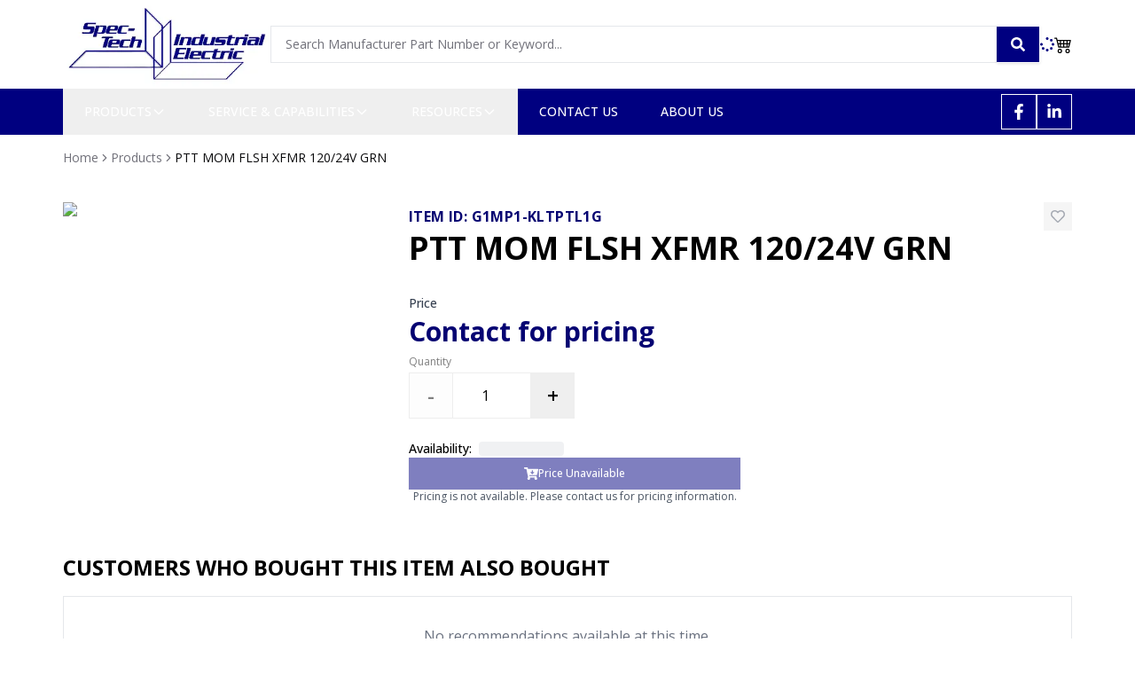

--- FILE ---
content_type: text/html; charset=utf-8
request_url: https://www.stie1.com/items/G1MP1-KLTPTL1G
body_size: 10077
content:
<!DOCTYPE html><html lang="en"><head><meta charSet="utf-8"/><meta name="viewport" content="width=device-width, initial-scale=1"/><link rel="stylesheet" href="/_next/static/css/d170b860b7749413.css" data-precedence="next"/><link rel="stylesheet" href="/_next/static/css/e7eddfe4828c1690.css" data-precedence="next"/><link rel="preload" as="script" fetchPriority="low" href="/_next/static/chunks/webpack-2db96eb0ad6415ba.js"/><script src="/_next/static/chunks/4bd1b696-2cd8d0cd41964a6a.js" async="" type="b325663e40ee371256e082de-text/javascript"></script><script src="/_next/static/chunks/1517-69f49b2bcbf7b1ad.js" async="" type="b325663e40ee371256e082de-text/javascript"></script><script src="/_next/static/chunks/main-app-2e5788c1099c469f.js" async="" type="b325663e40ee371256e082de-text/javascript"></script><script src="/_next/static/chunks/8e1d74a4-423279aeda224f5a.js" async="" type="b325663e40ee371256e082de-text/javascript"></script><script src="/_next/static/chunks/0e762574-9dc154eea8a89c75.js" async="" type="b325663e40ee371256e082de-text/javascript"></script><script src="/_next/static/chunks/94730671-b44f895149ef7017.js" async="" type="b325663e40ee371256e082de-text/javascript"></script><script src="/_next/static/chunks/8173-5d70819ad03167db.js" async="" type="b325663e40ee371256e082de-text/javascript"></script><script src="/_next/static/chunks/1181-1f6435dc0df23fe0.js" async="" type="b325663e40ee371256e082de-text/javascript"></script><script src="/_next/static/chunks/9713-6641276e835103b5.js" async="" type="b325663e40ee371256e082de-text/javascript"></script><script src="/_next/static/chunks/7970-055f341e7ae28a1d.js" async="" type="b325663e40ee371256e082de-text/javascript"></script><script src="/_next/static/chunks/9474-d6f5c5142614c8b5.js" async="" type="b325663e40ee371256e082de-text/javascript"></script><script src="/_next/static/chunks/2615-a71c68fedf6edb57.js" async="" type="b325663e40ee371256e082de-text/javascript"></script><script src="/_next/static/chunks/3223-73ee53db73a9d46d.js" async="" type="b325663e40ee371256e082de-text/javascript"></script><script src="/_next/static/chunks/4046-cc9a3643c97fce7c.js" async="" type="b325663e40ee371256e082de-text/javascript"></script><script src="/_next/static/chunks/3755-b8c296c18bf3800f.js" async="" type="b325663e40ee371256e082de-text/javascript"></script><script src="/_next/static/chunks/4005-4c0043f741a806be.js" async="" type="b325663e40ee371256e082de-text/javascript"></script><script src="/_next/static/chunks/app/layout-ca7e021783a9801e.js" async="" type="b325663e40ee371256e082de-text/javascript"></script><script src="/_next/static/chunks/3233-b346317cbfbf611b.js" async="" type="b325663e40ee371256e082de-text/javascript"></script><script src="/_next/static/chunks/1488-3093cfbd0a1e2b83.js" async="" type="b325663e40ee371256e082de-text/javascript"></script><script src="/_next/static/chunks/331-a37b21e65c8b0f15.js" async="" type="b325663e40ee371256e082de-text/javascript"></script><script src="/_next/static/chunks/4012-02c54d4f8ced94cf.js" async="" type="b325663e40ee371256e082de-text/javascript"></script><script src="/_next/static/chunks/4997-5d8dcb05bd507e5c.js" async="" type="b325663e40ee371256e082de-text/javascript"></script><script src="/_next/static/chunks/app/(shop)/items/%5B...slug%5D/page-fdeee370488cc468.js" async="" type="b325663e40ee371256e082de-text/javascript"></script><meta name="next-size-adjust" content=""/><link rel="preconnect" href="https://fonts.googleapis.com"/><link rel="preconnect" href="https://fonts.gstatic.com" crossorigin="anonymous"/><link rel="preconnect" href="https://stie1.simpleweb.live"/><link rel="preload" as="image" href="/images/heroes/avif/desktop/transformer-banner.avif" media="(min-width: 1024px)" type="image/avif"/><link rel="preload" as="image" href="/images/heroes/webp/desktop/transformer-banner.webp" media="(min-width: 1024px)" type="image/webp"/><link rel="preload" as="image" href="/images/heroes/avif/tablet/transformer-banner.avif" media="(max-width: 1023px)" type="image/avif"/><link rel="preload" as="image" href="/images/heroes/webp/tablet/transformer-banner.webp" media="(max-width: 1023px)" type="image/webp"/><link rel="preload" as="image" href="/images/heroes/avif/mobile/transformer-banner.avif" media="(max-width: 767px)" type="image/avif"/><link rel="preload" as="image" href="/images/heroes/webp/mobile/transformer-banner.webp" media="(max-width: 767px)" type="image/webp"/><title>Product Details | STIE1</title><meta name="description" content="View detailed product information, specifications, and pricing"/><meta name="keywords" content="product details,industrial electrical products,electrical equipment,industrial supplies,STIE1 catalog"/><link rel="icon" href="/favicon.ico" type="image/x-icon" sizes="16x16"/><script src="/_next/static/chunks/polyfills-42372ed130431b0a.js" noModule="" type="b325663e40ee371256e082de-text/javascript"></script></head><body class=" __variable_2fad4c antialiased"><style>#nprogress{pointer-events:none}#nprogress .bar{background:#29d;position:fixed;z-index:1600;top: 0;left:0;width:100%;height:3px}#nprogress .peg{display:block;position:absolute;right:0;width:100px;height:100%;box-shadow:0 0 10px #29d,0 0 5px #29d;opacity:1;-webkit-transform:rotate(3deg) translate(0px,-4px);-ms-transform:rotate(3deg) translate(0px,-4px);transform:rotate(3deg) translate(0px,-4px)}#nprogress .spinner{display:block;position:fixed;z-index:1600;top: 15px;right:15px}#nprogress .spinner-icon{width:18px;height:18px;box-sizing:border-box;border:2px solid transparent;border-top-color:#29d;border-left-color:#29d;border-radius:50%;-webkit-animation:nprogress-spinner 400ms linear infinite;animation:nprogress-spinner 400ms linear infinite}.nprogress-custom-parent{overflow:hidden;position:relative}.nprogress-custom-parent #nprogress .bar,.nprogress-custom-parent #nprogress .spinner{position:absolute}@-webkit-keyframes nprogress-spinner{0%{-webkit-transform:rotate(0deg)}100%{-webkit-transform:rotate(360deg)}}@keyframes nprogress-spinner{0%{transform:rotate(0deg)}100%{transform:rotate(360deg)}}</style><header class="w-full bg-white "><div class="container flex flex-col items-center lg:flex-row lg:gap-14"><div class="flex w-full justify-evenly lg:w-auto lg:justify-normal"><div class="flex items-center lg:hidden"><button class="inline-flex items-center justify-center gap-2 whitespace-nowrap font-medium transition-colors focus-visible:outline-none focus-visible:ring-1 focus-visible:ring-ring disabled:pointer-events-none disabled:opacity-50 [&amp;_svg]:pointer-events-none [&amp;_svg]:size-4 [&amp;_svg]:shrink-0 border border-input bg-background hover:bg-accent hover:text-accent-foreground h-9 !h-auto rounded-none p-2 text-sm text-black shadow" aria-label="Open mobile menu"><svg stroke="currentColor" fill="currentColor" stroke-width="0" viewBox="0 0 24 24" height="1em" width="1em" xmlns="http://www.w3.org/2000/svg"><path d="M3 4H21V6H3V4ZM3 11H15V13H3V11ZM3 18H21V20H3V18Z"></path></svg></button></div><div class="flex flex-grow justify-center px-4 py-2 lg:flex-grow-0 lg:justify-normal lg:p-0"><a class="relative flex h-[70px] w-[150px] sm:w-[234px] md:h-[100px]" aria-label="Direct Supply Home" href="/"><img alt="Spec-Tech Industrial Electric logo" decoding="async" data-nimg="fill" class="object-contain" style="position:absolute;height:100%;width:100%;left:0;top:0;right:0;bottom:0;color:transparent" sizes="(max-width: 768px) 100vw, (max-width: 1200px) 50vw, 33vw" srcSet="/_next/image?url=https%3A%2F%2Fstie1.simpleweb.live%2Fimages%2Flogo.png&amp;w=256&amp;q=75 256w, /_next/image?url=https%3A%2F%2Fstie1.simpleweb.live%2Fimages%2Flogo.png&amp;w=384&amp;q=75 384w, /_next/image?url=https%3A%2F%2Fstie1.simpleweb.live%2Fimages%2Flogo.png&amp;w=640&amp;q=75 640w, /_next/image?url=https%3A%2F%2Fstie1.simpleweb.live%2Fimages%2Flogo.png&amp;w=750&amp;q=75 750w, /_next/image?url=https%3A%2F%2Fstie1.simpleweb.live%2Fimages%2Flogo.png&amp;w=828&amp;q=75 828w, /_next/image?url=https%3A%2F%2Fstie1.simpleweb.live%2Fimages%2Flogo.png&amp;w=1080&amp;q=75 1080w, /_next/image?url=https%3A%2F%2Fstie1.simpleweb.live%2Fimages%2Flogo.png&amp;w=1200&amp;q=75 1200w, /_next/image?url=https%3A%2F%2Fstie1.simpleweb.live%2Fimages%2Flogo.png&amp;w=1920&amp;q=75 1920w, /_next/image?url=https%3A%2F%2Fstie1.simpleweb.live%2Fimages%2Flogo.png&amp;w=2048&amp;q=75 2048w, /_next/image?url=https%3A%2F%2Fstie1.simpleweb.live%2Fimages%2Flogo.png&amp;w=3840&amp;q=75 3840w" src="/_next/image?url=https%3A%2F%2Fstie1.simpleweb.live%2Fimages%2Flogo.png&amp;w=3840&amp;q=75"/></a></div><div class="flex items-center lg:hidden"><a aria-label="Cart" class="inline-flex items-center justify-center gap-2 whitespace-nowrap text-sm font-medium transition-colors focus-visible:outline-none focus-visible:ring-1 focus-visible:ring-ring disabled:pointer-events-none disabled:opacity-50 [&amp;_svg]:pointer-events-none [&amp;_svg]:size-4 [&amp;_svg]:shrink-0 bg-primary text-primary-foreground shadow hover:bg-primary/90 h-9 px-4 py-2 relative inline-flex h-[42px] items-center justify-center bg-transparent !p-0 text-black shadow-none hover:bg-transparent lg:h-auto" href="/cart"><svg stroke="currentColor" fill="currentColor" stroke-width="0" viewBox="0 0 16 16" class="!h-5 !w-5 text-black" height="1em" width="1em" xmlns="http://www.w3.org/2000/svg"><path d="M0 2.5A.5.5 0 0 1 .5 2H2a.5.5 0 0 1 .485.379L2.89 4H14.5a.5.5 0 0 1 .485.621l-1.5 6A.5.5 0 0 1 13 11H4a.5.5 0 0 1-.485-.379L1.61 3H.5a.5.5 0 0 1-.5-.5M3.14 5l.5 2H5V5zM6 5v2h2V5zm3 0v2h2V5zm3 0v2h1.36l.5-2zm1.11 3H12v2h.61zM11 8H9v2h2zM8 8H6v2h2zM5 8H3.89l.5 2H5zm0 5a1 1 0 1 0 0 2 1 1 0 0 0 0-2m-2 1a2 2 0 1 1 4 0 2 2 0 0 1-4 0m9-1a1 1 0 1 0 0 2 1 1 0 0 0 0-2m-2 1a2 2 0 1 1 4 0 2 2 0 0 1-4 0"></path></svg></a></div></div><div class="w-full lg:w-auto lg:flex-grow"><div class="hidden py-4 text-black lg:flex lg:items-center lg:gap-2"><div class="flex w-auto flex-1"><form class="flex w-full"><input class="flex border transition-colors file:border-0 file:bg-transparent file:text-sm file:font-medium file:text-foreground placeholder:text-muted-foreground focus-visible:outline-none focus-visible:ring-ring disabled:cursor-not-allowed disabled:opacity-50 md:text-sm h-auto w-full flex-grow border-r-0 border-[0,0,0,0.1] bg-white px-4 py-2.5 text-base shadow-none focus-visible:ring-0" placeholder="Search Manufacturer Part Number or Keyword..." value=""/><button class="inline-flex items-center justify-center gap-2 whitespace-nowrap text-sm font-medium transition-colors focus-visible:outline-none focus-visible:ring-1 focus-visible:ring-ring disabled:pointer-events-none disabled:opacity-50 [&amp;_svg]:pointer-events-none [&amp;_svg]:size-4 [&amp;_svg]:shrink-0 text-primary-foreground shadow px-4 py-2 py-2.5lg:border-none h-auto border-y border-r border-white bg-transparent hover:bg-[#000080]/80 lg:bg-[#000080]" type="submit"><svg stroke="currentColor" fill="currentColor" stroke-width="0" viewBox="0 0 512 512" class="lg:text-white" height="1em" width="1em" xmlns="http://www.w3.org/2000/svg"><path d="M505 442.7L405.3 343c-4.5-4.5-10.6-7-17-7H372c27.6-35.3 44-79.7 44-128C416 93.1 322.9 0 208 0S0 93.1 0 208s93.1 208 208 208c48.3 0 92.7-16.4 128-44v16.3c0 6.4 2.5 12.5 7 17l99.7 99.7c9.4 9.4 24.6 9.4 33.9 0l28.3-28.3c9.4-9.4 9.4-24.6.1-34zM208 336c-70.7 0-128-57.2-128-128 0-70.7 57.2-128 128-128 70.7 0 128 57.2 128 128 0 70.7-57.2 128-128 128z"></path></svg></button></form></div><div class="flex flex-shrink-0 items-center gap-6"><div class="flex items-center gap-1 text-sm font-semibold"></div><div class="flex items-center gap-2 text-[#000080]"><svg stroke="currentColor" fill="currentColor" stroke-width="0" viewBox="0 0 512 512" class="animate-spin" height="1em" width="1em" xmlns="http://www.w3.org/2000/svg"><path d="M304 48c0 26.51-21.49 48-48 48s-48-21.49-48-48 21.49-48 48-48 48 21.49 48 48zm-48 368c-26.51 0-48 21.49-48 48s21.49 48 48 48 48-21.49 48-48-21.49-48-48-48zm208-208c-26.51 0-48 21.49-48 48s21.49 48 48 48 48-21.49 48-48-21.49-48-48-48zM96 256c0-26.51-21.49-48-48-48S0 229.49 0 256s21.49 48 48 48 48-21.49 48-48zm12.922 99.078c-26.51 0-48 21.49-48 48s21.49 48 48 48 48-21.49 48-48c0-26.509-21.491-48-48-48zm294.156 0c-26.51 0-48 21.49-48 48s21.49 48 48 48 48-21.49 48-48c0-26.509-21.49-48-48-48zM108.922 60.922c-26.51 0-48 21.49-48 48s21.49 48 48 48 48-21.49 48-48-21.491-48-48-48z"></path></svg></div><a aria-label="Cart" class="inline-flex items-center justify-center gap-2 whitespace-nowrap text-sm font-medium transition-colors focus-visible:outline-none focus-visible:ring-1 focus-visible:ring-ring disabled:pointer-events-none disabled:opacity-50 [&amp;_svg]:pointer-events-none [&amp;_svg]:size-4 [&amp;_svg]:shrink-0 bg-primary text-primary-foreground shadow hover:bg-primary/90 h-9 px-4 py-2 relative inline-flex h-[42px] items-center justify-center bg-transparent !p-0 text-black shadow-none hover:bg-transparent lg:h-auto" href="/cart"><svg stroke="currentColor" fill="currentColor" stroke-width="0" viewBox="0 0 16 16" class="!h-5 !w-5 text-black" height="1em" width="1em" xmlns="http://www.w3.org/2000/svg"><path d="M0 2.5A.5.5 0 0 1 .5 2H2a.5.5 0 0 1 .485.379L2.89 4H14.5a.5.5 0 0 1 .485.621l-1.5 6A.5.5 0 0 1 13 11H4a.5.5 0 0 1-.485-.379L1.61 3H.5a.5.5 0 0 1-.5-.5M3.14 5l.5 2H5V5zM6 5v2h2V5zm3 0v2h2V5zm3 0v2h1.36l.5-2zm1.11 3H12v2h.61zM11 8H9v2h2zM8 8H6v2h2zM5 8H3.89l.5 2H5zm0 5a1 1 0 1 0 0 2 1 1 0 0 0 0-2m-2 1a2 2 0 1 1 4 0 2 2 0 0 1-4 0m9-1a1 1 0 1 0 0 2 1 1 0 0 0 0-2m-2 1a2 2 0 1 1 4 0 2 2 0 0 1-4 0"></path></svg></a></div></div></div></div><section class="w-full bg-[#000080] text-white"><div class="container mx-auto"><nav class="relative flex w-full justify-between"><ul class="flex items-center"><li class="relative"><button class="flex items-center gap-1 px-6 py-4 text-sm font-medium uppercase transition-colors hover:bg-blue-700">products<svg class="h-4 w-4 transition-transform " fill="none" stroke="currentColor" viewBox="0 0 24 24"><path stroke-linecap="round" stroke-linejoin="round" stroke-width="2" d="M19 9l-7 7-7-7"></path></svg></button></li><li class="relative"><button class="flex items-center gap-1 px-6 py-4 text-sm font-medium uppercase transition-colors hover:bg-blue-700">service &amp; capabilities<svg class="h-4 w-4 transition-transform " fill="none" stroke="currentColor" viewBox="0 0 24 24"><path stroke-linecap="round" stroke-linejoin="round" stroke-width="2" d="M19 9l-7 7-7-7"></path></svg></button></li><li class="relative"><button class="flex items-center gap-1 px-6 py-4 text-sm font-medium uppercase transition-colors hover:bg-blue-700">resources<svg class="h-4 w-4 transition-transform " fill="none" stroke="currentColor" viewBox="0 0 24 24"><path stroke-linecap="round" stroke-linejoin="round" stroke-width="2" d="M19 9l-7 7-7-7"></path></svg></button></li><li class="relative"><a class="block px-6 py-4 text-sm font-medium uppercase transition-colors hover:bg-blue-700" href="/contact-us">contact us</a></li><li class="relative"><a class="block px-6 py-4 text-sm font-medium uppercase transition-colors hover:bg-blue-700" href="/about-us">about us</a></li></ul><ul class="flex items-center gap-3"><li><a target="_blank" rel="noopener noreferrer" aria-label="Visit our Facebook page" class="flex h-10 w-10 items-center justify-center gap-2 border border-white text-sm transition-all duration-150 ease-in-out hover:bg-white hover:text-black" href="https://facebook.com/pages/category/Local-Business/Spec-Tech-Industrial-Electric-166840023895239/"><span class="text-lg"><svg stroke="currentColor" fill="currentColor" stroke-width="0" viewBox="0 0 320 512" height="1em" width="1em" xmlns="http://www.w3.org/2000/svg"><path d="M279.14 288l14.22-92.66h-88.91v-60.13c0-25.35 12.42-50.06 52.24-50.06h40.42V6.26S260.43 0 225.36 0c-73.22 0-121.08 44.38-121.08 124.72v70.62H22.89V288h81.39v224h100.17V288z"></path></svg></span></a></li><li><a target="_blank" rel="noopener noreferrer" aria-label="Connect with us on LinkedIn" class="flex h-10 w-10 items-center justify-center gap-2 border border-white text-sm transition-all duration-150 ease-in-out hover:bg-white hover:text-black" href="https://www.linkedin.com/company/spec-tech-industrial-electric/"><span class="text-lg"><svg stroke="currentColor" fill="currentColor" stroke-width="0" viewBox="0 0 448 512" height="1em" width="1em" xmlns="http://www.w3.org/2000/svg"><path d="M100.28 448H7.4V148.9h92.88zM53.79 108.1C24.09 108.1 0 83.5 0 53.8a53.79 53.79 0 0 1 107.58 0c0 29.7-24.1 54.3-53.79 54.3zM447.9 448h-92.68V302.4c0-34.7-.7-79.2-48.29-79.2-48.29 0-55.69 37.7-55.69 76.7V448h-92.78V148.9h89.08v40.8h1.3c12.4-23.5 42.69-48.3 87.88-48.3 94 0 111.28 61.9 111.28 142.3V448z"></path></svg></span></a></li></ul></nav></div></section></header><!--$--><main class="w-full"><section class="w-full pb-8 pt-4"><div class="mb-4 container"><nav aria-label="breadcrumb"><ol class="flex flex-wrap items-center gap-1.5 break-words text-sm text-muted-foreground sm:gap-2.5"><li class="inline-flex items-center gap-1.5"><a class="transition-colors hover:text-foreground" href="/">Home</a></li><li role="presentation" aria-hidden="true" class="[&amp;&gt;svg]:h-3.5 [&amp;&gt;svg]:w-3.5"><svg xmlns="http://www.w3.org/2000/svg" width="24" height="24" viewBox="0 0 24 24" fill="none" stroke="currentColor" stroke-width="2" stroke-linecap="round" stroke-linejoin="round" class="lucide lucide-chevron-right" aria-hidden="true"><path d="m9 18 6-6-6-6"></path></svg></li><li class="inline-flex items-center gap-1.5"><a class="transition-colors hover:text-foreground" href="/products">Products</a></li><li role="presentation" aria-hidden="true" class="[&amp;&gt;svg]:h-3.5 [&amp;&gt;svg]:w-3.5"><svg xmlns="http://www.w3.org/2000/svg" width="24" height="24" viewBox="0 0 24 24" fill="none" stroke="currentColor" stroke-width="2" stroke-linecap="round" stroke-linejoin="round" class="lucide lucide-chevron-right" aria-hidden="true"><path d="m9 18 6-6-6-6"></path></svg></li><li class="inline-flex items-center gap-1.5"><span role="link" aria-disabled="true" aria-current="page" class="font-normal text-foreground">PTT MOM FLSH XFMR 120/24V GRN</span></li></ol></nav></div><div class="container mt-10"><div class="mb-14 grid w-full grid-cols-1 gap-8 lg:grid-cols-12"><div class="flex w-full flex-col lg:col-span-4"><div class="w-full"><img alt="Product image for G1MP1-KLTPTL1G" loading="lazy" width="400" height="400" decoding="async" data-nimg="1" class="h-auto w-full rounded-lg object-cover" style="color:transparent" srcSet="/_next/image?url=https%3A%2F%2Fstie1.simpleweb.live%2Fimages%2Fmanufacturers%2Fabb%2Flogo.jpg&amp;w=640&amp;q=75 1x, /_next/image?url=https%3A%2F%2Fstie1.simpleweb.live%2Fimages%2Fmanufacturers%2Fabb%2Flogo.jpg&amp;w=828&amp;q=75 2x" src="/_next/image?url=https%3A%2F%2Fstie1.simpleweb.live%2Fimages%2Fmanufacturers%2Fabb%2Flogo.jpg&amp;w=828&amp;q=75"/></div></div><div class="flex w-full flex-col lg:col-span-8"><div class="grid w-full grid-cols-1 gap-4"><div class="order-2 w-full flex-col"><div class="flex flex-row items-center justify-between text-base font-bold uppercase tracking-wide"><span class="text-[#050372]">Item ID: <!-- -->G1MP1-KLTPTL1G</span><button class="inline-flex items-center justify-center whitespace-nowrap font-medium focus-visible:outline-none focus-visible:ring-1 focus-visible:ring-ring disabled:pointer-events-none disabled:opacity-50 [&amp;_svg]:pointer-events-none [&amp;_svg]:size-4 [&amp;_svg]:shrink-0 hover:bg-accent hover:text-accent-foreground text-xs gap-2 transition-all duration-200 opacity-60 h-8 w-8 p-2" aria-label="Add G1MP1-KLTPTL1G to favorites" title="Login to favorite"><span class="shrink-0"><svg stroke="currentColor" fill="currentColor" stroke-width="0" viewBox="0 0 512 512" class="text-gray-500 transition-colors hover:text-red-500" height="1em" width="1em" xmlns="http://www.w3.org/2000/svg"><path d="M458.4 64.3C400.6 15.7 311.3 23 256 79.3 200.7 23 111.4 15.6 53.6 64.3-21.6 127.6-10.6 230.8 43 285.5l175.4 178.7c10 10.2 23.4 15.9 37.6 15.9 14.3 0 27.6-5.6 37.6-15.8L469 285.6c53.5-54.7 64.7-157.9-10.6-221.3zm-23.6 187.5L259.4 430.5c-2.4 2.4-4.4 2.4-6.8 0L77.2 251.8c-36.5-37.2-43.9-107.6 7.3-150.7 38.9-32.7 98.9-27.8 136.5 10.5l35 35.7 35-35.7c37.8-38.5 97.8-43.2 136.5-10.6 51.1 43.1 43.5 113.9 7.3 150.8z"></path></svg></span></button></div><div class="mb-4 text-2xl font-bold uppercase tracking-normal text-black lg:text-4xl">PTT MOM FLSH XFMR 120/24V GRN</div><div class="mb-4 flex flex-col gap-y-1 text-sm"></div><div><div class="w-full flex-col lg:w-1/2"><div class="mb-2"><div class="mb-1 text-sm font-medium text-gray-700">Price</div><div class="flex items-baseline gap-2"><span class="text-2xl font-bold text-[#050372] lg:text-3xl">Contact for pricing</span></div></div><div class="flex w-full flex-col"><div class="mb-4 w-full lg:w-1/2"><label for="quantity" class="mb-1 block w-full text-xs font-normal text-black/50">Quantity</label><div class="flex w-full flex-wrap items-center gap-4"><div class="inline-flex w-full items-center border border-solid border-[#eee] bg-white"><button aria-label="Decrease quantity" class="flex h-[3.125rem] w-12 shrink-0 items-center justify-center text-2xl font-semibold hover:text-[#1a75bb] focus:outline-none disabled:opacity-50" disabled="">-</button><input id="quantity" aria-labelledby="quantity" type="number" class="h-[3.125rem] w-full border-x border-[#eee] text-center focus:outline-none" min="1" value="1"/><button aria-label="Increase quantity" class="flex h-[3.125rem] w-12 shrink-0 items-center justify-center text-2xl font-semibold hover:text-[#1a75bb] focus:outline-none disabled:opacity-50">+</button></div></div></div><div class="mt-2 flex items-center text-sm"><span class="shrink-0 font-medium">Availability:</span> <span class="ml-2 h-4 w-24 animate-pulse rounded bg-gray-200"></span></div></div><div class="flex w-full flex-col gap-2"><button class="inline-flex items-center justify-center gap-2 whitespace-nowrap font-medium transition-colors focus-visible:outline-none focus-visible:ring-1 focus-visible:ring-ring disabled:pointer-events-none disabled:opacity-50 [&amp;_svg]:pointer-events-none [&amp;_svg]:size-4 [&amp;_svg]:shrink-0 shadow h-9 px-4 py-2 bg-[#000080] text-xs text-white hover:bg-[#000080]/80" disabled=""><span><svg stroke="currentColor" fill="currentColor" stroke-width="0" viewBox="0 0 576 512" height="1em" width="1em" xmlns="http://www.w3.org/2000/svg"><path d="M504.717 320H211.572l6.545 32h268.418c15.401 0 26.816 14.301 23.403 29.319l-5.517 24.276C523.112 414.668 536 433.828 536 456c0 31.202-25.519 56.444-56.824 55.994-29.823-.429-54.35-24.631-55.155-54.447-.44-16.287 6.085-31.049 16.803-41.548H231.176C241.553 426.165 248 440.326 248 456c0 31.813-26.528 57.431-58.67 55.938-28.54-1.325-51.751-24.385-53.251-52.917-1.158-22.034 10.436-41.455 28.051-51.586L93.883 64H24C10.745 64 0 53.255 0 40V24C0 10.745 10.745 0 24 0h102.529c11.401 0 21.228 8.021 23.513 19.19L159.208 64H551.99c15.401 0 26.816 14.301 23.403 29.319l-47.273 208C525.637 312.246 515.923 320 504.717 320zM403.029 192H360v-60c0-6.627-5.373-12-12-12h-24c-6.627 0-12 5.373-12 12v60h-43.029c-10.691 0-16.045 12.926-8.485 20.485l67.029 67.029c4.686 4.686 12.284 4.686 16.971 0l67.029-67.029c7.559-7.559 2.205-20.485-8.486-20.485z"></path></svg></span><span>Price Unavailable</span></button><div class="text-center text-xs text-gray-600">Pricing is not available. Please contact us for pricing information.</div></div></div></div></div></div></div></div><div class="flex w-full flex-col"><div class="mb-8 w-full"><div class="font-rift mb-4 text-2xl font-bold uppercase">Customers Who Bought This Item Also Bought</div><div class="table-no-scroller-x border border-gray-200"><div class="p-8 text-center text-gray-500">No recommendations available at this time.</div></div></div></div></div></section></main><!--/$--><footer class="bg-[#000080] text-white"><section class="w-full pb-10 pt-14"><div class="container grid grid-cols-1 gap-4 md:grid-cols-2 lg:grid-cols-4"><div class="flex w-full flex-col"><div class="relative mb-6 flex h-[109px] w-full"><img alt="stie1 Logo" loading="lazy" decoding="async" data-nimg="fill" class="inline-block h-auto max-w-full object-contain" style="position:absolute;height:100%;width:100%;left:0;top:0;right:0;bottom:0;color:transparent" sizes="(max-width: 768px) 100vw, (max-width: 1200px) 50vw, 25vw" srcSet="/_next/image?url=https%3A%2F%2Fimages.stie1.com%2Fbottom-logo.png&amp;w=256&amp;q=75 256w, /_next/image?url=https%3A%2F%2Fimages.stie1.com%2Fbottom-logo.png&amp;w=384&amp;q=75 384w, /_next/image?url=https%3A%2F%2Fimages.stie1.com%2Fbottom-logo.png&amp;w=640&amp;q=75 640w, /_next/image?url=https%3A%2F%2Fimages.stie1.com%2Fbottom-logo.png&amp;w=750&amp;q=75 750w, /_next/image?url=https%3A%2F%2Fimages.stie1.com%2Fbottom-logo.png&amp;w=828&amp;q=75 828w, /_next/image?url=https%3A%2F%2Fimages.stie1.com%2Fbottom-logo.png&amp;w=1080&amp;q=75 1080w, /_next/image?url=https%3A%2F%2Fimages.stie1.com%2Fbottom-logo.png&amp;w=1200&amp;q=75 1200w, /_next/image?url=https%3A%2F%2Fimages.stie1.com%2Fbottom-logo.png&amp;w=1920&amp;q=75 1920w, /_next/image?url=https%3A%2F%2Fimages.stie1.com%2Fbottom-logo.png&amp;w=2048&amp;q=75 2048w, /_next/image?url=https%3A%2F%2Fimages.stie1.com%2Fbottom-logo.png&amp;w=3840&amp;q=75 3840w" src="/_next/image?url=https%3A%2F%2Fimages.stie1.com%2Fbottom-logo.png&amp;w=3840&amp;q=75"/></div></div><div class="flex w-full flex-col"><div class="mb-4"><h4 class="mb-2 text-2xl uppercase">Information</h4><ul class="flex flex-col gap-y-1"><li><a class="text-sm hover:underline" href="/about-us">About Us</a></li><li><a class="text-sm hover:underline" href="/products">Products</a></li><li><a class="text-sm hover:underline" href="/terms">Terms &amp; Conditions</a></li><li><a class="text-sm hover:underline" href="/privacy">Privacy Policy</a></li><li><a class="text-sm hover:underline" href="/contact-us">Contact Us</a></li></ul></div></div><div class="flex w-full flex-col"><div class="mb-4"><h4 class="mb-2 text-2xl uppercase">Resources</h4><ul class="flex flex-col gap-y-1"><li><a class="text-sm hover:underline" href="/resources/line-card">Line Card</a></li><li><a class="text-sm hover:underline" href="/resources/blog">Blogs</a></li><li><a class="text-sm hover:underline" href="/resources/learning">Learning</a></li><li><a class="text-sm hover:underline" target="_blank" href="https://hostedresources.districtpublishing.com/Spec-Tech-Industrial-Electric/">Flipbook</a></li></ul></div></div><div class="flex w-full flex-col"><div class="mb-6"><h4 class="mb-2 text-2xl uppercase">location</h4><ul class="flex flex-col gap-y-1"><li class="text-sm">Address: 2509 Cassens Drive Fenton, MO 63026</li><li class="text-sm">Toll Free:<!-- --> <a href="tel:8886652724" class="ml-1 inline-flex text-sm hover:underline">888 665 2724</a></li><li class="text-sm">Phone:<!-- --> <a href="tel:6365371405" class="ml-1 inline-flex text-sm hover:underline">636 537 1405</a></li><li class="text-sm">Email:<!-- --> <a href="/cdn-cgi/l/email-protection#c3aaada5ac83b0b7aaa6f2eda0acae" class="ml-1 inline-flex text-sm hover:underline"><span class="__cf_email__" data-cfemail="bbc8dad7dec8fbc8cbded8cfded8d3d2d5df95d8d4d6">[email&#160;protected]</span></a></li></ul></div></div></div></section><section class="w-full border-t border-white/20 py-4"><div class="container grid grid-cols-1 gap-4 md:grid-cols-2"><div class="flex items-center"><p class="text-center text-sm">© <!-- -->2026<!-- --> Spec-Tech Industrial Electric. All rights reserved.</p></div><div class="flex w-full items-center lg:justify-end"><ul class="inline-flex flex-wrap items-center gap-2"><li><div class="relative h-[36px] w-[55px]"><img alt="mastercard" loading="lazy" decoding="async" data-nimg="fill" class="h-auto max-w-full object-contain" style="position:absolute;height:100%;width:100%;left:0;top:0;right:0;bottom:0;color:transparent" sizes="(max-width: 768px) 100vw, (max-width: 1200px) 50vw, 55px" srcSet="/_next/image?url=https%3A%2F%2Fimages.stie1.com%2Ficons%2Ffooter-icon4.png&amp;w=384&amp;q=75 384w, /_next/image?url=https%3A%2F%2Fimages.stie1.com%2Ficons%2Ffooter-icon4.png&amp;w=640&amp;q=75 640w, /_next/image?url=https%3A%2F%2Fimages.stie1.com%2Ficons%2Ffooter-icon4.png&amp;w=750&amp;q=75 750w, /_next/image?url=https%3A%2F%2Fimages.stie1.com%2Ficons%2Ffooter-icon4.png&amp;w=828&amp;q=75 828w, /_next/image?url=https%3A%2F%2Fimages.stie1.com%2Ficons%2Ffooter-icon4.png&amp;w=1080&amp;q=75 1080w, /_next/image?url=https%3A%2F%2Fimages.stie1.com%2Ficons%2Ffooter-icon4.png&amp;w=1200&amp;q=75 1200w, /_next/image?url=https%3A%2F%2Fimages.stie1.com%2Ficons%2Ffooter-icon4.png&amp;w=1920&amp;q=75 1920w, /_next/image?url=https%3A%2F%2Fimages.stie1.com%2Ficons%2Ffooter-icon4.png&amp;w=2048&amp;q=75 2048w, /_next/image?url=https%3A%2F%2Fimages.stie1.com%2Ficons%2Ffooter-icon4.png&amp;w=3840&amp;q=75 3840w" src="/_next/image?url=https%3A%2F%2Fimages.stie1.com%2Ficons%2Ffooter-icon4.png&amp;w=3840&amp;q=75"/></div></li><li><div class="relative h-[36px] w-[55px]"><img alt="visa" loading="lazy" decoding="async" data-nimg="fill" class="h-auto max-w-full object-contain" style="position:absolute;height:100%;width:100%;left:0;top:0;right:0;bottom:0;color:transparent" sizes="(max-width: 768px) 100vw, (max-width: 1200px) 50vw, 55px" srcSet="/_next/image?url=https%3A%2F%2Fimages.stie1.com%2Ficons%2Ffooter-icon7.png&amp;w=384&amp;q=75 384w, /_next/image?url=https%3A%2F%2Fimages.stie1.com%2Ficons%2Ffooter-icon7.png&amp;w=640&amp;q=75 640w, /_next/image?url=https%3A%2F%2Fimages.stie1.com%2Ficons%2Ffooter-icon7.png&amp;w=750&amp;q=75 750w, /_next/image?url=https%3A%2F%2Fimages.stie1.com%2Ficons%2Ffooter-icon7.png&amp;w=828&amp;q=75 828w, /_next/image?url=https%3A%2F%2Fimages.stie1.com%2Ficons%2Ffooter-icon7.png&amp;w=1080&amp;q=75 1080w, /_next/image?url=https%3A%2F%2Fimages.stie1.com%2Ficons%2Ffooter-icon7.png&amp;w=1200&amp;q=75 1200w, /_next/image?url=https%3A%2F%2Fimages.stie1.com%2Ficons%2Ffooter-icon7.png&amp;w=1920&amp;q=75 1920w, /_next/image?url=https%3A%2F%2Fimages.stie1.com%2Ficons%2Ffooter-icon7.png&amp;w=2048&amp;q=75 2048w, /_next/image?url=https%3A%2F%2Fimages.stie1.com%2Ficons%2Ffooter-icon7.png&amp;w=3840&amp;q=75 3840w" src="/_next/image?url=https%3A%2F%2Fimages.stie1.com%2Ficons%2Ffooter-icon7.png&amp;w=3840&amp;q=75"/></div></li><li><div class="relative h-[36px] w-[55px]"><img alt="american express" loading="lazy" decoding="async" data-nimg="fill" class="h-auto max-w-full object-contain" style="position:absolute;height:100%;width:100%;left:0;top:0;right:0;bottom:0;color:transparent" sizes="(max-width: 768px) 100vw, (max-width: 1200px) 50vw, 55px" srcSet="/_next/image?url=https%3A%2F%2Fimages.stie1.com%2Ficons%2Famex5.png&amp;w=384&amp;q=75 384w, /_next/image?url=https%3A%2F%2Fimages.stie1.com%2Ficons%2Famex5.png&amp;w=640&amp;q=75 640w, /_next/image?url=https%3A%2F%2Fimages.stie1.com%2Ficons%2Famex5.png&amp;w=750&amp;q=75 750w, /_next/image?url=https%3A%2F%2Fimages.stie1.com%2Ficons%2Famex5.png&amp;w=828&amp;q=75 828w, /_next/image?url=https%3A%2F%2Fimages.stie1.com%2Ficons%2Famex5.png&amp;w=1080&amp;q=75 1080w, /_next/image?url=https%3A%2F%2Fimages.stie1.com%2Ficons%2Famex5.png&amp;w=1200&amp;q=75 1200w, /_next/image?url=https%3A%2F%2Fimages.stie1.com%2Ficons%2Famex5.png&amp;w=1920&amp;q=75 1920w, /_next/image?url=https%3A%2F%2Fimages.stie1.com%2Ficons%2Famex5.png&amp;w=2048&amp;q=75 2048w, /_next/image?url=https%3A%2F%2Fimages.stie1.com%2Ficons%2Famex5.png&amp;w=3840&amp;q=75 3840w" src="/_next/image?url=https%3A%2F%2Fimages.stie1.com%2Ficons%2Famex5.png&amp;w=3840&amp;q=75"/></div></li><li><div class="relative h-[36px] w-[55px]"><img alt="" loading="lazy" decoding="async" data-nimg="fill" class="h-auto max-w-full object-contain" style="position:absolute;height:100%;width:100%;left:0;top:0;right:0;bottom:0;color:transparent" sizes="(max-width: 768px) 100vw, (max-width: 1200px) 50vw, 55px" srcSet="/_next/image?url=https%3A%2F%2Fimages.stie1.com%2Ficons%2Ffooter-icon2.png&amp;w=384&amp;q=75 384w, /_next/image?url=https%3A%2F%2Fimages.stie1.com%2Ficons%2Ffooter-icon2.png&amp;w=640&amp;q=75 640w, /_next/image?url=https%3A%2F%2Fimages.stie1.com%2Ficons%2Ffooter-icon2.png&amp;w=750&amp;q=75 750w, /_next/image?url=https%3A%2F%2Fimages.stie1.com%2Ficons%2Ffooter-icon2.png&amp;w=828&amp;q=75 828w, /_next/image?url=https%3A%2F%2Fimages.stie1.com%2Ficons%2Ffooter-icon2.png&amp;w=1080&amp;q=75 1080w, /_next/image?url=https%3A%2F%2Fimages.stie1.com%2Ficons%2Ffooter-icon2.png&amp;w=1200&amp;q=75 1200w, /_next/image?url=https%3A%2F%2Fimages.stie1.com%2Ficons%2Ffooter-icon2.png&amp;w=1920&amp;q=75 1920w, /_next/image?url=https%3A%2F%2Fimages.stie1.com%2Ficons%2Ffooter-icon2.png&amp;w=2048&amp;q=75 2048w, /_next/image?url=https%3A%2F%2Fimages.stie1.com%2Ficons%2Ffooter-icon2.png&amp;w=3840&amp;q=75 3840w" src="/_next/image?url=https%3A%2F%2Fimages.stie1.com%2Ficons%2Ffooter-icon2.png&amp;w=3840&amp;q=75"/></div></li><li><div class="relative h-[36px] w-[55px]"><img alt="paypal" loading="lazy" decoding="async" data-nimg="fill" class="h-auto max-w-full object-contain" style="position:absolute;height:100%;width:100%;left:0;top:0;right:0;bottom:0;color:transparent" sizes="(max-width: 768px) 100vw, (max-width: 1200px) 50vw, 55px" srcSet="/_next/image?url=https%3A%2F%2Fimages.stie1.com%2Ficons%2Ffooter-icon5.png&amp;w=384&amp;q=75 384w, /_next/image?url=https%3A%2F%2Fimages.stie1.com%2Ficons%2Ffooter-icon5.png&amp;w=640&amp;q=75 640w, /_next/image?url=https%3A%2F%2Fimages.stie1.com%2Ficons%2Ffooter-icon5.png&amp;w=750&amp;q=75 750w, /_next/image?url=https%3A%2F%2Fimages.stie1.com%2Ficons%2Ffooter-icon5.png&amp;w=828&amp;q=75 828w, /_next/image?url=https%3A%2F%2Fimages.stie1.com%2Ficons%2Ffooter-icon5.png&amp;w=1080&amp;q=75 1080w, /_next/image?url=https%3A%2F%2Fimages.stie1.com%2Ficons%2Ffooter-icon5.png&amp;w=1200&amp;q=75 1200w, /_next/image?url=https%3A%2F%2Fimages.stie1.com%2Ficons%2Ffooter-icon5.png&amp;w=1920&amp;q=75 1920w, /_next/image?url=https%3A%2F%2Fimages.stie1.com%2Ficons%2Ffooter-icon5.png&amp;w=2048&amp;q=75 2048w, /_next/image?url=https%3A%2F%2Fimages.stie1.com%2Ficons%2Ffooter-icon5.png&amp;w=3840&amp;q=75 3840w" src="/_next/image?url=https%3A%2F%2Fimages.stie1.com%2Ficons%2Ffooter-icon5.png&amp;w=3840&amp;q=75"/></div></li></ul></div></div></section></footer><section class="Toastify" aria-live="polite" aria-atomic="false" aria-relevant="additions text" aria-label="Notifications Alt+T"></section><script data-cfasync="false" src="/cdn-cgi/scripts/5c5dd728/cloudflare-static/email-decode.min.js"></script><script src="/_next/static/chunks/webpack-2db96eb0ad6415ba.js" async="" type="b325663e40ee371256e082de-text/javascript"></script><script type="b325663e40ee371256e082de-text/javascript">(self.__next_f=self.__next_f||[]).push([0])</script><script type="b325663e40ee371256e082de-text/javascript">self.__next_f.push([1,"1:\"$Sreact.fragment\"\n2:I[51241,[\"6711\",\"static/chunks/8e1d74a4-423279aeda224f5a.js\",\"8087\",\"static/chunks/0e762574-9dc154eea8a89c75.js\",\"9204\",\"static/chunks/94730671-b44f895149ef7017.js\",\"8173\",\"static/chunks/8173-5d70819ad03167db.js\",\"1181\",\"static/chunks/1181-1f6435dc0df23fe0.js\",\"9713\",\"static/chunks/9713-6641276e835103b5.js\",\"7970\",\"static/chunks/7970-055f341e7ae28a1d.js\",\"9474\",\"static/chunks/9474-d6f5c5142614c8b5.js\",\"2615\",\"static/chunks/2615-a71c68fedf6edb57.js\",\"3223\",\"static/chunks/3223-73ee53db73a9d46d.js\",\"4046\",\"static/chunks/4046-cc9a3643c97fce7c.js\",\"3755\",\"static/chunks/3755-b8c296c18bf3800f.js\",\"4005\",\"static/chunks/4005-4c0043f741a806be.js\",\"7177\",\"static/chunks/app/layout-ca7e021783a9801e.js\"],\"QueryProvider\"]\n3:I[91420,[\"6711\",\"static/chunks/8e1d74a4-423279aeda224f5a.js\",\"8087\",\"static/chunks/0e762574-9dc154eea8a89c75.js\",\"9204\",\"static/chunks/94730671-b44f895149ef7017.js\",\"8173\",\"static/chunks/8173-5d70819ad03167db.js\",\"1181\",\"static/chunks/1181-1f6435dc0df23fe0.js\",\"9713\",\"static/chunks/9713-6641276e835103b5.js\",\"7970\",\"static/chunks/7970-055f341e7ae28a1d.js\",\"9474\",\"static/chunks/9474-d6f5c5142614c8b5.js\",\"2615\",\"static/chunks/2615-a71c68fedf6edb57.js\",\"3223\",\"static/chunks/3223-73ee53db73a9d46d.js\",\"4046\",\"static/chunks/4046-cc9a3643c97fce7c.js\",\"3755\",\"static/chunks/3755-b8c296c18bf3800f.js\",\"4005\",\"static/chunks/4005-4c0043f741a806be.js\",\"7177\",\"static/chunks/app/layout-ca7e021783a9801e.js\"],\"SessionProvider\"]\n4:I[91325,[\"6711\",\"static/chunks/8e1d74a4-423279aeda224f5a.js\",\"8087\",\"static/chunks/0e762574-9dc154eea8a89c75.js\",\"9204\",\"static/chunks/94730671-b44f895149ef7017.js\",\"8173\",\"static/chunks/8173-5d70819ad03167db.js\",\"1181\",\"static/chunks/1181-1f6435dc0df23fe0.js\",\"9713\",\"static/chunks/9713-6641276e835103b5.js\",\"7970\",\"static/chunks/7970-055f341e7ae28a1d.js\",\"9474\",\"static/chunks/9474-d6f5c5142614c8b5.js\",\"2615\",\"static/chunks/2615-a71c68fedf6edb57.js\",\"3223\",\"static/chunks/3223-73ee53db73a9d46d.js\",\"4046\",\"static/chunks/4046-cc9a3643c97fce7c.js\",\"3755\",\"static/chunks/3755-b8c296c18"])</script><script type="b325663e40ee371256e082de-text/javascript">self.__next_f.push([1,"bf3800f.js\",\"4005\",\"static/chunks/4005-4c0043f741a806be.js\",\"7177\",\"static/chunks/app/layout-ca7e021783a9801e.js\"],\"\"]\n5:I[50091,[\"6711\",\"static/chunks/8e1d74a4-423279aeda224f5a.js\",\"8087\",\"static/chunks/0e762574-9dc154eea8a89c75.js\",\"9204\",\"static/chunks/94730671-b44f895149ef7017.js\",\"8173\",\"static/chunks/8173-5d70819ad03167db.js\",\"1181\",\"static/chunks/1181-1f6435dc0df23fe0.js\",\"9713\",\"static/chunks/9713-6641276e835103b5.js\",\"7970\",\"static/chunks/7970-055f341e7ae28a1d.js\",\"9474\",\"static/chunks/9474-d6f5c5142614c8b5.js\",\"2615\",\"static/chunks/2615-a71c68fedf6edb57.js\",\"3223\",\"static/chunks/3223-73ee53db73a9d46d.js\",\"4046\",\"static/chunks/4046-cc9a3643c97fce7c.js\",\"3755\",\"static/chunks/3755-b8c296c18bf3800f.js\",\"4005\",\"static/chunks/4005-4c0043f741a806be.js\",\"7177\",\"static/chunks/app/layout-ca7e021783a9801e.js\"],\"default\"]\n6:I[15244,[],\"\"]\n7:I[43866,[],\"\"]\n8:I[87970,[\"6711\",\"static/chunks/8e1d74a4-423279aeda224f5a.js\",\"8087\",\"static/chunks/0e762574-9dc154eea8a89c75.js\",\"9204\",\"static/chunks/94730671-b44f895149ef7017.js\",\"8173\",\"static/chunks/8173-5d70819ad03167db.js\",\"1181\",\"static/chunks/1181-1f6435dc0df23fe0.js\",\"9713\",\"static/chunks/9713-6641276e835103b5.js\",\"7970\",\"static/chunks/7970-055f341e7ae28a1d.js\",\"9474\",\"static/chunks/9474-d6f5c5142614c8b5.js\",\"2615\",\"static/chunks/2615-a71c68fedf6edb57.js\",\"3223\",\"static/chunks/3223-73ee53db73a9d46d.js\",\"4046\",\"static/chunks/4046-cc9a3643c97fce7c.js\",\"3755\",\"static/chunks/3755-b8c296c18bf3800f.js\",\"4005\",\"static/chunks/4005-4c0043f741a806be.js\",\"7177\",\"static/chunks/app/layout-ca7e021783a9801e.js\"],\"Image\"]\n9:I[48173,[\"6711\",\"static/chunks/8e1d74a4-423279aeda224f5a.js\",\"8087\",\"static/chunks/0e762574-9dc154eea8a89c75.js\",\"9204\",\"static/chunks/94730671-b44f895149ef7017.js\",\"8173\",\"static/chunks/8173-5d70819ad03167db.js\",\"1181\",\"static/chunks/1181-1f6435dc0df23fe0.js\",\"9713\",\"static/chunks/9713-6641276e835103b5.js\",\"7970\",\"static/chunks/7970-055f341e7ae28a1d.js\",\"9474\",\"static/chunks/9474-d6f5c5142614c8b5.js\",\"2615\",\"static/chunks/2615-a71c68fedf6edb57.js\",\"3223\",\"static/c"])</script><script type="b325663e40ee371256e082de-text/javascript">self.__next_f.push([1,"hunks/3223-73ee53db73a9d46d.js\",\"4046\",\"static/chunks/4046-cc9a3643c97fce7c.js\",\"3755\",\"static/chunks/3755-b8c296c18bf3800f.js\",\"4005\",\"static/chunks/4005-4c0043f741a806be.js\",\"7177\",\"static/chunks/app/layout-ca7e021783a9801e.js\"],\"\"]\na:I[14046,[\"6711\",\"static/chunks/8e1d74a4-423279aeda224f5a.js\",\"8087\",\"static/chunks/0e762574-9dc154eea8a89c75.js\",\"9204\",\"static/chunks/94730671-b44f895149ef7017.js\",\"8173\",\"static/chunks/8173-5d70819ad03167db.js\",\"1181\",\"static/chunks/1181-1f6435dc0df23fe0.js\",\"9713\",\"static/chunks/9713-6641276e835103b5.js\",\"7970\",\"static/chunks/7970-055f341e7ae28a1d.js\",\"9474\",\"static/chunks/9474-d6f5c5142614c8b5.js\",\"2615\",\"static/chunks/2615-a71c68fedf6edb57.js\",\"3223\",\"static/chunks/3223-73ee53db73a9d46d.js\",\"4046\",\"static/chunks/4046-cc9a3643c97fce7c.js\",\"3755\",\"static/chunks/3755-b8c296c18bf3800f.js\",\"4005\",\"static/chunks/4005-4c0043f741a806be.js\",\"7177\",\"static/chunks/app/layout-ca7e021783a9801e.js\"],\"ToastContainer\"]\nc:I[86213,[],\"OutletBoundary\"]\ne:I[86213,[],\"MetadataBoundary\"]\n10:I[86213,[],\"ViewportBoundary\"]\n12:I[34835,[],\"\"]\n:HL[\"/_next/static/media/e807dee2426166ad-s.p.woff2\",\"font\",{\"crossOrigin\":\"\",\"type\":\"font/woff2\"}]\n:HL[\"/_next/static/css/d170b860b7749413.css\",\"style\"]\n:HL[\"/_next/static/css/e7eddfe4828c1690.css\",\"style\"]\n"])</script><script type="b325663e40ee371256e082de-text/javascript">self.__next_f.push([1,"0:{\"P\":null,\"b\":\"nbDw9JTbWxAJzF4Mb5jIr\",\"p\":\"\",\"c\":[\"\",\"items\",\"G1MP1-KLTPTL1G\"],\"i\":false,\"f\":[[[\"\",{\"children\":[\"(shop)\",{\"children\":[\"items\",{\"children\":[[\"slug\",\"G1MP1-KLTPTL1G\",\"c\"],{\"children\":[\"__PAGE__\",{}]}]}]}]},\"$undefined\",\"$undefined\",true],[\"\",[\"$\",\"$1\",\"c\",{\"children\":[[[\"$\",\"link\",\"0\",{\"rel\":\"stylesheet\",\"href\":\"/_next/static/css/d170b860b7749413.css\",\"precedence\":\"next\",\"crossOrigin\":\"$undefined\",\"nonce\":\"$undefined\"}],[\"$\",\"link\",\"1\",{\"rel\":\"stylesheet\",\"href\":\"/_next/static/css/e7eddfe4828c1690.css\",\"precedence\":\"next\",\"crossOrigin\":\"$undefined\",\"nonce\":\"$undefined\"}]],[\"$\",\"html\",null,{\"lang\":\"en\",\"children\":[[\"$\",\"head\",null,{\"children\":[[\"$\",\"link\",null,{\"rel\":\"preconnect\",\"href\":\"https://fonts.googleapis.com\"}],[\"$\",\"link\",null,{\"rel\":\"preconnect\",\"href\":\"https://fonts.gstatic.com\",\"crossOrigin\":\"anonymous\"}],[\"$\",\"link\",null,{\"rel\":\"preconnect\",\"href\":\"https://stie1.simpleweb.live\"}],[\"$\",\"link\",null,{\"rel\":\"preload\",\"as\":\"image\",\"href\":\"/images/heroes/avif/desktop/transformer-banner.avif\",\"media\":\"(min-width: 1024px)\",\"type\":\"image/avif\"}],[\"$\",\"link\",null,{\"rel\":\"preload\",\"as\":\"image\",\"href\":\"/images/heroes/webp/desktop/transformer-banner.webp\",\"media\":\"(min-width: 1024px)\",\"type\":\"image/webp\"}],[\"$\",\"link\",null,{\"rel\":\"preload\",\"as\":\"image\",\"href\":\"/images/heroes/avif/tablet/transformer-banner.avif\",\"media\":\"(max-width: 1023px)\",\"type\":\"image/avif\"}],[\"$\",\"link\",null,{\"rel\":\"preload\",\"as\":\"image\",\"href\":\"/images/heroes/webp/tablet/transformer-banner.webp\",\"media\":\"(max-width: 1023px)\",\"type\":\"image/webp\"}],[\"$\",\"link\",null,{\"rel\":\"preload\",\"as\":\"image\",\"href\":\"/images/heroes/avif/mobile/transformer-banner.avif\",\"media\":\"(max-width: 767px)\",\"type\":\"image/avif\"}],[\"$\",\"link\",null,{\"rel\":\"preload\",\"as\":\"image\",\"href\":\"/images/heroes/webp/mobile/transformer-banner.webp\",\"media\":\"(max-width: 767px)\",\"type\":\"image/webp\"}]]}],[\"$\",\"body\",null,{\"className\":\" __variable_2fad4c antialiased\",\"children\":[\"$\",\"$L2\",null,{\"children\":[\"$\",\"$L3\",null,{\"children\":[[\"$\",\"$L4\",null,{}],[\"$\",\"$L5\",null,{}],[\"$\",\"$L6\",null,{\"parallelRouterKey\":\"children\",\"segmentPath\":[\"children\"],\"error\":\"$undefined\",\"errorStyles\":\"$undefined\",\"errorScripts\":\"$undefined\",\"template\":[\"$\",\"$L7\",null,{}],\"templateStyles\":\"$undefined\",\"templateScripts\":\"$undefined\",\"notFound\":[[],[[\"$\",\"title\",null,{\"children\":\"404: This page could not be found.\"}],[\"$\",\"div\",null,{\"style\":{\"fontFamily\":\"system-ui,\\\"Segoe UI\\\",Roboto,Helvetica,Arial,sans-serif,\\\"Apple Color Emoji\\\",\\\"Segoe UI Emoji\\\"\",\"height\":\"100vh\",\"textAlign\":\"center\",\"display\":\"flex\",\"flexDirection\":\"column\",\"alignItems\":\"center\",\"justifyContent\":\"center\"},\"children\":[\"$\",\"div\",null,{\"children\":[[\"$\",\"style\",null,{\"dangerouslySetInnerHTML\":{\"__html\":\"body{color:#000;background:#fff;margin:0}.next-error-h1{border-right:1px solid rgba(0,0,0,.3)}@media (prefers-color-scheme:dark){body{color:#fff;background:#000}.next-error-h1{border-right:1px solid rgba(255,255,255,.3)}}\"}}],[\"$\",\"h1\",null,{\"className\":\"next-error-h1\",\"style\":{\"display\":\"inline-block\",\"margin\":\"0 20px 0 0\",\"padding\":\"0 23px 0 0\",\"fontSize\":24,\"fontWeight\":500,\"verticalAlign\":\"top\",\"lineHeight\":\"49px\"},\"children\":404}],[\"$\",\"div\",null,{\"style\":{\"display\":\"inline-block\"},\"children\":[\"$\",\"h2\",null,{\"style\":{\"fontSize\":14,\"fontWeight\":400,\"lineHeight\":\"49px\",\"margin\":0},\"children\":\"This page could not be found.\"}]}]]}]}]]],\"forbidden\":\"$undefined\",\"unauthorized\":\"$undefined\"}],[\"$\",\"footer\",null,{\"className\":\"bg-[#000080] text-white\",\"children\":[[\"$\",\"section\",null,{\"className\":\"w-full pb-10 pt-14\",\"children\":[\"$\",\"div\",null,{\"className\":\"container grid grid-cols-1 gap-4 md:grid-cols-2 lg:grid-cols-4\",\"children\":[[\"$\",\"div\",null,{\"className\":\"flex w-full flex-col\",\"children\":[\"$\",\"div\",null,{\"className\":\"relative mb-6 flex h-[109px] w-full\",\"children\":[\"$\",\"$L8\",null,{\"src\":\"https://images.stie1.com/bottom-logo.png\",\"alt\":\"stie1 Logo\",\"className\":\"inline-block h-auto max-w-full object-contain\",\"sizes\":\"(max-width: 768px) 100vw, (max-width: 1200px) 50vw, 25vw\",\"fill\":true}]}]}],[\"$\",\"div\",null,{\"className\":\"flex w-full flex-col\",\"children\":[\"$\",\"div\",null,{\"className\":\"mb-4\",\"children\":[[\"$\",\"h4\",null,{\"className\":\"mb-2 text-2xl uppercase\",\"children\":\"Information\"}],[\"$\",\"ul\",null,{\"className\":\"flex flex-col gap-y-1\",\"children\":[[\"$\",\"li\",null,{\"children\":[\"$\",\"$L9\",null,{\"href\":\"/about-us\",\"className\":\"text-sm hover:underline\",\"children\":\"About Us\"}]}],[\"$\",\"li\",null,{\"children\":[\"$\",\"$L9\",null,{\"href\":\"/products\",\"className\":\"text-sm hover:underline\",\"children\":\"Products\"}]}],[\"$\",\"li\",null,{\"children\":[\"$\",\"$L9\",null,{\"href\":\"/terms\",\"className\":\"text-sm hover:underline\",\"children\":\"Terms \u0026 Conditions\"}]}],[\"$\",\"li\",null,{\"children\":[\"$\",\"$L9\",null,{\"href\":\"/privacy\",\"className\":\"text-sm hover:underline\",\"children\":\"Privacy Policy\"}]}],[\"$\",\"li\",null,{\"children\":[\"$\",\"$L9\",null,{\"href\":\"/contact-us\",\"className\":\"text-sm hover:underline\",\"children\":\"Contact Us\"}]}]]}]]}]}],[\"$\",\"div\",null,{\"className\":\"flex w-full flex-col\",\"children\":[\"$\",\"div\",null,{\"className\":\"mb-4\",\"children\":[[\"$\",\"h4\",null,{\"className\":\"mb-2 text-2xl uppercase\",\"children\":\"Resources\"}],[\"$\",\"ul\",null,{\"className\":\"flex flex-col gap-y-1\",\"children\":[[\"$\",\"li\",null,{\"children\":[\"$\",\"$L9\",null,{\"href\":\"/resources/line-card\",\"className\":\"text-sm hover:underline\",\"children\":\"Line Card\"}]}],[\"$\",\"li\",null,{\"children\":[\"$\",\"$L9\",null,{\"href\":\"/resources/blog\",\"className\":\"text-sm hover:underline\",\"children\":\"Blogs\"}]}],[\"$\",\"li\",null,{\"children\":[\"$\",\"$L9\",null,{\"href\":\"/resources/learning\",\"className\":\"text-sm hover:underline\",\"children\":\"Learning\"}]}],[\"$\",\"li\",null,{\"children\":[\"$\",\"$L9\",null,{\"href\":\"https://hostedresources.districtpublishing.com/Spec-Tech-Industrial-Electric/\",\"className\":\"text-sm hover:underline\",\"target\":\"_blank\",\"children\":\"Flipbook\"}]}]]}]]}]}],[\"$\",\"div\",null,{\"className\":\"flex w-full flex-col\",\"children\":[\"$\",\"div\",null,{\"className\":\"mb-6\",\"children\":[[\"$\",\"h4\",null,{\"className\":\"mb-2 text-2xl uppercase\",\"children\":\"location\"}],[\"$\",\"ul\",null,{\"className\":\"flex flex-col gap-y-1\",\"children\":[[\"$\",\"li\",null,{\"className\":\"text-sm\",\"children\":\"Address: 2509 Cassens Drive Fenton, MO 63026\"}],[\"$\",\"li\",null,{\"className\":\"text-sm\",\"children\":[\"Toll Free:\",\" \",[\"$\",\"a\",null,{\"href\":\"tel:8886652724\",\"className\":\"ml-1 inline-flex text-sm hover:underline\",\"children\":\"888 665 2724\"}]]}],[\"$\",\"li\",null,{\"className\":\"text-sm\",\"children\":[\"Phone:\",\" \",[\"$\",\"a\",null,{\"href\":\"tel:6365371405\",\"className\":\"ml-1 inline-flex text-sm hover:underline\",\"children\":\"636 537 1405\"}]]}],[\"$\",\"li\",null,{\"className\":\"text-sm\",\"children\":[\"Email:\",\" \",[\"$\",\"a\",null,{\"href\":\"mailto:info@stie1.com\",\"className\":\"ml-1 inline-flex text-sm hover:underline\",\"children\":\"sales@spectechind.com\"}]]}]]}]]}]}]]}]}],[\"$\",\"section\",null,{\"className\":\"w-full border-t border-white/20 py-4\",\"children\":[\"$\",\"div\",null,{\"className\":\"container grid grid-cols-1 gap-4 md:grid-cols-2\",\"children\":[[\"$\",\"div\",null,{\"className\":\"flex items-center\",\"children\":[\"$\",\"p\",null,{\"className\":\"text-center text-sm\",\"children\":[\"© \",2026,\" Spec-Tech Industrial Electric. All rights reserved.\"]}]}],[\"$\",\"div\",null,{\"className\":\"flex w-full items-center lg:justify-end\",\"children\":[\"$\",\"ul\",null,{\"className\":\"inline-flex flex-wrap items-center gap-2\",\"children\":[[\"$\",\"li\",null,{\"children\":[\"$\",\"div\",null,{\"className\":\"relative h-[36px] w-[55px]\",\"children\":[\"$\",\"$L8\",null,{\"src\":\"https://images.stie1.com/icons/footer-icon4.png\",\"alt\":\"mastercard\",\"className\":\"h-auto max-w-full object-contain\",\"sizes\":\"(max-width: 768px) 100vw, (max-width: 1200px) 50vw, 55px\",\"fill\":true}]}]}],[\"$\",\"li\",null,{\"children\":[\"$\",\"div\",null,{\"className\":\"relative h-[36px] w-[55px]\",\"children\":[\"$\",\"$L8\",null,{\"src\":\"https://images.stie1.com/icons/footer-icon7.png\",\"alt\":\"visa\",\"className\":\"h-auto max-w-full object-contain\",\"sizes\":\"(max-width: 768px) 100vw, (max-width: 1200px) 50vw, 55px\",\"fill\":true}]}]}],[\"$\",\"li\",null,{\"children\":[\"$\",\"div\",null,{\"className\":\"relative h-[36px] w-[55px]\",\"children\":[\"$\",\"$L8\",null,{\"src\":\"https://images.stie1.com/icons/amex5.png\",\"alt\":\"american express\",\"className\":\"h-auto max-w-full object-contain\",\"sizes\":\"(max-width: 768px) 100vw, (max-width: 1200px) 50vw, 55px\",\"fill\":true}]}]}],[\"$\",\"li\",null,{\"children\":[\"$\",\"div\",null,{\"className\":\"relative h-[36px] w-[55px]\",\"children\":[\"$\",\"$L8\",null,{\"src\":\"https://images.stie1.com/icons/footer-icon2.png\",\"alt\":\"\",\"className\":\"h-auto max-w-full object-contain\",\"sizes\":\"(max-width: 768px) 100vw, (max-width: 1200px) 50vw, 55px\",\"fill\":true}]}]}],[\"$\",\"li\",null,{\"children\":[\"$\",\"div\",null,{\"className\":\"relative h-[36px] w-[55px]\",\"children\":[\"$\",\"$L8\",null,{\"src\":\"https://images.stie1.com/icons/footer-icon5.png\",\"alt\":\"paypal\",\"className\":\"h-auto max-w-full object-contain\",\"sizes\":\"(max-width: 768px) 100vw, (max-width: 1200px) 50vw, 55px\",\"fill\":true}]}]}]]}]}]]}]}]]}],[\"$\",\"$La\",null,{\"position\":\"bottom-right\",\"autoClose\":5000,\"hideProgressBar\":false,\"newestOnTop\":false,\"closeOnClick\":true,\"rtl\":false,\"pauseOnFocusLoss\":true,\"draggable\":true,\"pauseOnHover\":true}]]}]}]}]]}]]}],{\"children\":[\"(shop)\",[\"$\",\"$1\",\"c\",{\"children\":[null,[\"$\",\"$L6\",null,{\"parallelRouterKey\":\"children\",\"segmentPath\":[\"children\",\"(shop)\",\"children\"],\"error\":\"$undefined\",\"errorStyles\":\"$undefined\",\"errorScripts\":\"$undefined\",\"template\":[\"$\",\"$L7\",null,{}],\"templateStyles\":\"$undefined\",\"templateScripts\":\"$undefined\",\"notFound\":[[],[[\"$\",\"title\",null,{\"children\":\"404: This page could not be found.\"}],[\"$\",\"div\",null,{\"style\":\"$0:f:0:1:1:props:children:1:props:children:1:props:children:props:children:props:children:2:props:notFound:1:1:props:style\",\"children\":[\"$\",\"div\",null,{\"children\":[[\"$\",\"style\",null,{\"dangerouslySetInnerHTML\":{\"__html\":\"body{color:#000;background:#fff;margin:0}.next-error-h1{border-right:1px solid rgba(0,0,0,.3)}@media (prefers-color-scheme:dark){body{color:#fff;background:#000}.next-error-h1{border-right:1px solid rgba(255,255,255,.3)}}\"}}],[\"$\",\"h1\",null,{\"className\":\"next-error-h1\",\"style\":\"$0:f:0:1:1:props:children:1:props:children:1:props:children:props:children:props:children:2:props:notFound:1:1:props:children:props:children:1:props:style\",\"children\":404}],[\"$\",\"div\",null,{\"style\":\"$0:f:0:1:1:props:children:1:props:children:1:props:children:props:children:props:children:2:props:notFound:1:1:props:children:props:children:2:props:style\",\"children\":[\"$\",\"h2\",null,{\"style\":\"$0:f:0:1:1:props:children:1:props:children:1:props:children:props:children:props:children:2:props:notFound:1:1:props:children:props:children:2:props:children:props:style\",\"children\":\"This page could not be found.\"}]}]]}]}]]],\"forbidden\":\"$undefined\",\"unauthorized\":\"$undefined\"}]]}],{\"children\":[\"items\",[\"$\",\"$1\",\"c\",{\"children\":[null,[\"$\",\"$L6\",null,{\"parallelRouterKey\":\"children\",\"segmentPath\":[\"children\",\"(shop)\",\"children\",\"items\",\"children\"],\"error\":\"$undefined\",\"errorStyles\":\"$undefined\",\"errorScripts\":\"$undefined\",\"template\":[\"$\",\"$L7\",null,{}],\"templateStyles\":\"$undefined\",\"templateScripts\":\"$undefined\",\"notFound\":\"$undefined\",\"forbidden\":\"$undefined\",\"unauthorized\":\"$undefined\"}]]}],{\"children\":[[\"slug\",\"G1MP1-KLTPTL1G\",\"c\"],[\"$\",\"$1\",\"c\",{\"children\":[null,[\"$\",\"$L6\",null,{\"parallelRouterKey\":\"children\",\"segmentPath\":[\"children\",\"(shop)\",\"children\",\"items\",\"children\",\"$0:f:0:1:2:children:2:children:2:children:0\",\"children\"],\"error\":\"$undefined\",\"errorStyles\":\"$undefined\",\"errorScripts\":\"$undefined\",\"template\":[\"$\",\"$L7\",null,{}],\"templateStyles\":\"$undefined\",\"templateScripts\":\"$undefined\",\"notFound\":\"$undefined\",\"forbidden\":\"$undefined\",\"unauthorized\":\"$undefined\"}]]}],{\"children\":[\"__PAGE__\",[\"$\",\"$1\",\"c\",{\"children\":[\"$Lb\",null,[\"$\",\"$Lc\",null,{\"children\":\"$Ld\"}]]}],{},null,false]},null,false]},null,false]},null,false]},null,false],[\"$\",\"$1\",\"h\",{\"children\":[null,[\"$\",\"$1\",\"cQA6tMzuBUHhy5plWp3tL\",{\"children\":[[\"$\",\"$Le\",null,{\"children\":\"$Lf\"}],[\"$\",\"$L10\",null,{\"children\":\"$L11\"}],[\"$\",\"meta\",null,{\"name\":\"next-size-adjust\",\"content\":\"\"}]]}]]}],false]],\"m\":\"$undefined\",\"G\":[\"$12\",\"$undefined\"],\"s\":false,\"S\":false}\n"])</script><script type="b325663e40ee371256e082de-text/javascript">self.__next_f.push([1,"11:[[\"$\",\"meta\",\"0\",{\"name\":\"viewport\",\"content\":\"width=device-width, initial-scale=1\"}]]\nf:[[\"$\",\"meta\",\"0\",{\"charSet\":\"utf-8\"}],[\"$\",\"title\",\"1\",{\"children\":\"Product Details | STIE1\"}],[\"$\",\"meta\",\"2\",{\"name\":\"description\",\"content\":\"View detailed product information, specifications, and pricing\"}],[\"$\",\"meta\",\"3\",{\"name\":\"keywords\",\"content\":\"product details,industrial electrical products,electrical equipment,industrial supplies,STIE1 catalog\"}],[\"$\",\"link\",\"4\",{\"rel\":\"icon\",\"href\":\"/favicon.ico\",\"type\":\"image/x-icon\",\"sizes\":\"16x16\"}]]\nd:null\n"])</script><script type="b325663e40ee371256e082de-text/javascript">self.__next_f.push([1,"13:\"$Sreact.suspense\"\n14:I[96604,[\"6711\",\"static/chunks/8e1d74a4-423279aeda224f5a.js\",\"8173\",\"static/chunks/8173-5d70819ad03167db.js\",\"1181\",\"static/chunks/1181-1f6435dc0df23fe0.js\",\"9713\",\"static/chunks/9713-6641276e835103b5.js\",\"7970\",\"static/chunks/7970-055f341e7ae28a1d.js\",\"9474\",\"static/chunks/9474-d6f5c5142614c8b5.js\",\"3233\",\"static/chunks/3233-b346317cbfbf611b.js\",\"2615\",\"static/chunks/2615-a71c68fedf6edb57.js\",\"3223\",\"static/chunks/3223-73ee53db73a9d46d.js\",\"4046\",\"static/chunks/4046-cc9a3643c97fce7c.js\",\"1488\",\"static/chunks/1488-3093cfbd0a1e2b83.js\",\"331\",\"static/chunks/331-a37b21e65c8b0f15.js\",\"4012\",\"static/chunks/4012-02c54d4f8ced94cf.js\",\"4997\",\"static/chunks/4997-5d8dcb05bd507e5c.js\",\"6993\",\"static/chunks/app/(shop)/items/%5B...slug%5D/page-fdeee370488cc468.js\"],\"default\"]\nb:[\"$\",\"$13\",null,{\"fallback\":[\"$\",\"div\",null,{\"className\":\"flex h-64 items-center justify-center\",\"children\":\"Loading item details...\"}],\"children\":[\"$\",\"$L14\",null,{\"itemId\":\"G1MP1-KLTPTL1G\",\"initialData\":{\"itemData\":{\"itemId\":\"G1MP1-KLTPTL1G\",\"invMastUid\":292713,\"itemDesc\":\"PTT MOM FLSH XFMR 120/24V GRN\",\"extendedDesc\":\"$undefined\",\"brandName\":\"ABB\",\"pricing\":{\"price\":0,\"currency\":\"USD\",\"customerId\":15811,\"quantity\":1,\"unitOfMeasure\":\"EA\",\"lastUpdated\":\"$D2026-01-25T12:47:33.618Z\",\"listPrice\":0,\"pricedFrom\":\"defaultCompanyPrice\",\"priceType\":\"C\",\"messages\":[\"Valid Customer\",\"Valid Item\"]},\"availability\":{\"status\":\"In Stock\"},\"images\":[\"https://stie1.simpleweb.live/images/manufacturers/abb/logo.jpg\",\"https://stie1.simpleweb.live/images/items/DEFAULTIMAGE.png\"],\"specifications\":[],\"alsoBought\":[],\"categoryInfo\":\"$undefined\"},\"pricing\":\"$b:props:children:props:initialData:itemData:pricing\",\"availability\":\"$undefined\",\"stock\":{\"stockData\":[{\"locationId\":100,\"companyId\":\"1\",\"quantityOnHand\":0,\"quantityAllocated\":0,\"isStockable\":\"N\",\"unallocatedQuantity\":0,\"defaultSellingUnit\":\"EA\",\"defaultSellingUnitSize\":1,\"locationName\":\"Spec-Tech Industrial Electric\"}]},\"alsoBought\":\"$b:props:children:props:initialData:itemData:alsoBought\",\"error"])</script><script type="b325663e40ee371256e082de-text/javascript">self.__next_f.push([1,"\":\"$undefined\",\"warnings\":\"$undefined\"}}]}]\n"])</script><script src="/cdn-cgi/scripts/7d0fa10a/cloudflare-static/rocket-loader.min.js" data-cf-settings="b325663e40ee371256e082de-|49" defer></script><script defer src="https://static.cloudflareinsights.com/beacon.min.js/vcd15cbe7772f49c399c6a5babf22c1241717689176015" integrity="sha512-ZpsOmlRQV6y907TI0dKBHq9Md29nnaEIPlkf84rnaERnq6zvWvPUqr2ft8M1aS28oN72PdrCzSjY4U6VaAw1EQ==" data-cf-beacon='{"version":"2024.11.0","token":"deb6a5e5a775412ab7ae35eb13ebcbf3","server_timing":{"name":{"cfCacheStatus":true,"cfEdge":true,"cfExtPri":true,"cfL4":true,"cfOrigin":true,"cfSpeedBrain":true},"location_startswith":null}}' crossorigin="anonymous"></script>
</body></html>

--- FILE ---
content_type: application/javascript; charset=UTF-8
request_url: https://www.stie1.com/_next/static/chunks/4997-5d8dcb05bd507e5c.js
body_size: 2852
content:
"use strict";(self.webpackChunk_N_E=self.webpackChunk_N_E||[]).push([[4997],{37924:(e,t,a)=>{a.d(t,{A:()=>N});var r=a(95155),s=a(12115),n=a(48173),o=a.n(n),i=a(12317),l=a(46967),d=a(84858),c=a(29602);let m=s.forwardRef((e,t)=>{let{...a}=e;return(0,r.jsx)("nav",{ref:t,"aria-label":"breadcrumb",...a})});m.displayName="Breadcrumb";let u=s.forwardRef((e,t)=>{let{className:a,...s}=e;return(0,r.jsx)("ol",{ref:t,className:(0,c.cn)("flex flex-wrap items-center gap-1.5 break-words text-sm text-muted-foreground sm:gap-2.5",a),...s})});u.displayName="BreadcrumbList";let p=s.forwardRef((e,t)=>{let{className:a,...s}=e;return(0,r.jsx)("li",{ref:t,className:(0,c.cn)("inline-flex items-center gap-1.5",a),...s})});p.displayName="BreadcrumbItem";let f=s.forwardRef((e,t)=>{let{asChild:a,className:s,...n}=e,o=a?i.DX:"a";return(0,r.jsx)(o,{ref:t,className:(0,c.cn)("transition-colors hover:text-foreground",s),...n})});f.displayName="BreadcrumbLink";let h=s.forwardRef((e,t)=>{let{className:a,...s}=e;return(0,r.jsx)("span",{ref:t,role:"link","aria-disabled":"true","aria-current":"page",className:(0,c.cn)("font-normal text-foreground",a),...s})});h.displayName="BreadcrumbPage";let g=e=>{let{children:t,className:a,...s}=e;return(0,r.jsx)("li",{role:"presentation","aria-hidden":"true",className:(0,c.cn)("[&>svg]:h-3.5 [&>svg]:w-3.5",a),...s,children:null!=t?t:(0,r.jsx)(l.A,{})})};g.displayName="BreadcrumbSeparator";let x=e=>{let{className:t,...a}=e;return(0,r.jsxs)("span",{role:"presentation","aria-hidden":"true",className:(0,c.cn)("flex h-9 w-9 items-center justify-center",t),...a,children:[(0,r.jsx)(d.A,{className:"h-4 w-4"}),(0,r.jsx)("span",{className:"sr-only",children:"More"})]})};x.displayName="BreadcrumbElipssis";var v=a(20750);let N=e=>{let{links:t,activeBreadcrumb:a,className:n}=e;return(0,r.jsx)(r.Fragment,{children:(0,r.jsx)("div",{className:(0,c.cn)("mb-4 ".concat(n?"":"container"),n),children:(0,r.jsx)(m,{children:(0,r.jsxs)(u,{children:[(0,r.jsx)(p,{children:(0,r.jsx)(f,{href:"/",children:"Home"})}),(0,r.jsx)(g,{}),t&&t.length>1?(0,r.jsx)(p,{children:(0,r.jsxs)(v.DropdownMenu,{children:[(0,r.jsxs)(v.DropdownMenuTrigger,{className:"flex items-center gap-1",children:[(0,r.jsx)(x,{className:"h-4 w-4"}),(0,r.jsx)("span",{className:"sr-only",children:"Toggle menu"})]}),(0,r.jsx)(v.DropdownMenuContent,{align:"start",children:t.map((e,t)=>(0,r.jsx)(s.Fragment,{children:(0,r.jsx)(v.DropdownMenuItem,{asChild:!0,children:(0,r.jsx)(o(),{href:e.href,children:e.text})})},t))})]})}):t&&t.map((e,a)=>(0,r.jsxs)(s.Fragment,{children:[(0,r.jsx)(p,{children:(0,r.jsx)(f,{href:e.href,children:e.text})}),a<t.length-1&&(0,r.jsx)(g,{})]},a)),t&&t.length>0&&(0,r.jsx)(g,{}),(0,r.jsx)(p,{children:(0,r.jsx)(h,{children:a})})]})})})})}},14085:(e,t,a)=>{a.d(t,{$:()=>d,r:()=>l});var r=a(95155),s=a(12115),n=a(12317),o=a(31027),i=a(29602);let l=(0,o.F)("inline-flex items-center justify-center gap-2 whitespace-nowrap  text-sm font-medium transition-colors focus-visible:outline-none focus-visible:ring-1 focus-visible:ring-ring disabled:pointer-events-none disabled:opacity-50 [&_svg]:pointer-events-none [&_svg]:size-4 [&_svg]:shrink-0",{variants:{variant:{default:"bg-primary text-primary-foreground shadow hover:bg-primary/90",destructive:"bg-destructive text-destructive-foreground shadow-sm hover:bg-destructive/90",outline:"border border-input bg-background shadow-sm hover:bg-accent hover:text-accent-foreground",secondary:"bg-secondary text-secondary-foreground shadow-sm hover:bg-secondary/80",ghost:"hover:bg-accent hover:text-accent-foreground",link:"text-primary underline-offset-4 hover:underline"},size:{default:"h-9 px-4 py-2",sm:"h-8 px-3 text-xs",lg:"h-10 px-8",icon:"h-9 w-9"}},defaultVariants:{variant:"default",size:"default"}}),d=s.forwardRef((e,t)=>{let{className:a,variant:s,size:o,asChild:d=!1,...c}=e,m=d?n.DX:"button";return(0,r.jsx)(m,{className:(0,i.cn)(l({variant:s,size:o,className:a})),ref:t,...c})});d.displayName="Button"},20750:(e,t,a)=>{a.d(t,{DropdownMenu:()=>c,DropdownMenuContent:()=>p,DropdownMenuItem:()=>f,DropdownMenuTrigger:()=>m,I:()=>u,mB:()=>h});var r=a(95155),s=a(12115),n=a(54753),o=a(46967),i=a(98867),l=a(33565),d=a(29602);let c=n.bL,m=n.l9,u=n.YJ;n.ZL,n.Pb,n.z6,s.forwardRef((e,t)=>{let{className:a,inset:s,children:i,...l}=e;return(0,r.jsxs)(n.ZP,{ref:t,className:(0,d.cn)("flex cursor-default select-none items-center gap-2 rounded-sm px-2 py-1.5 text-sm outline-none focus:bg-accent data-[state=open]:bg-accent [&_svg]:pointer-events-none [&_svg]:size-4 [&_svg]:shrink-0",s&&"pl-8",a),...l,children:[i,(0,r.jsx)(o.A,{className:"ml-auto"})]})}).displayName=n.ZP.displayName,s.forwardRef((e,t)=>{let{className:a,...s}=e;return(0,r.jsx)(n.G5,{ref:t,className:(0,d.cn)("z-50 min-w-[8rem] origin-[--radix-dropdown-menu-content-transform-origin] overflow-hidden rounded-md border bg-popover p-1 text-popover-foreground shadow-lg data-[state=open]:animate-in data-[state=closed]:animate-out data-[state=closed]:fade-out-0 data-[state=open]:fade-in-0 data-[state=closed]:zoom-out-95 data-[state=open]:zoom-in-95 data-[side=bottom]:slide-in-from-top-2 data-[side=left]:slide-in-from-right-2 data-[side=right]:slide-in-from-left-2 data-[side=top]:slide-in-from-bottom-2",a),...s})}).displayName=n.G5.displayName;let p=s.forwardRef((e,t)=>{let{className:a,sideOffset:s=4,...o}=e;return(0,r.jsx)(n.ZL,{children:(0,r.jsx)(n.UC,{ref:t,sideOffset:s,className:(0,d.cn)("z-50 max-h-[var(--radix-dropdown-menu-content-available-height)] min-w-[8rem] overflow-y-auto overflow-x-hidden rounded-md border bg-popover p-1 text-popover-foreground shadow-md","origin-[--radix-dropdown-menu-content-transform-origin] data-[state=open]:animate-in data-[state=closed]:animate-out data-[state=closed]:fade-out-0 data-[state=open]:fade-in-0 data-[state=closed]:zoom-out-95 data-[state=open]:zoom-in-95 data-[side=bottom]:slide-in-from-top-2 data-[side=left]:slide-in-from-right-2 data-[side=right]:slide-in-from-left-2 data-[side=top]:slide-in-from-bottom-2",a),...o})})});p.displayName=n.UC.displayName;let f=s.forwardRef((e,t)=>{let{className:a,inset:s,...o}=e;return(0,r.jsx)(n.q7,{ref:t,className:(0,d.cn)("relative flex cursor-default select-none items-center gap-2 rounded-sm px-2 py-1.5 text-sm outline-none transition-colors focus:bg-accent focus:text-accent-foreground data-[disabled]:pointer-events-none data-[disabled]:opacity-50 [&>svg]:size-4 [&>svg]:shrink-0",s&&"pl-8",a),...o})});f.displayName=n.q7.displayName,s.forwardRef((e,t)=>{let{className:a,children:s,checked:o,...l}=e;return(0,r.jsxs)(n.H_,{ref:t,className:(0,d.cn)("relative flex cursor-default select-none items-center rounded-sm py-1.5 pl-8 pr-2 text-sm outline-none transition-colors focus:bg-accent focus:text-accent-foreground data-[disabled]:pointer-events-none data-[disabled]:opacity-50",a),checked:o,...l,children:[(0,r.jsx)("span",{className:"absolute left-2 flex h-3.5 w-3.5 items-center justify-center",children:(0,r.jsx)(n.VF,{children:(0,r.jsx)(i.A,{className:"h-4 w-4"})})}),s]})}).displayName=n.H_.displayName,s.forwardRef((e,t)=>{let{className:a,children:s,...o}=e;return(0,r.jsxs)(n.hN,{ref:t,className:(0,d.cn)("relative flex cursor-default select-none items-center rounded-sm py-1.5 pl-8 pr-2 text-sm outline-none transition-colors focus:bg-accent focus:text-accent-foreground data-[disabled]:pointer-events-none data-[disabled]:opacity-50",a),...o,children:[(0,r.jsx)("span",{className:"absolute left-2 flex h-3.5 w-3.5 items-center justify-center",children:(0,r.jsx)(n.VF,{children:(0,r.jsx)(l.A,{className:"h-2 w-2 fill-current"})})}),s]})}).displayName=n.hN.displayName,s.forwardRef((e,t)=>{let{className:a,inset:s,...o}=e;return(0,r.jsx)(n.JU,{ref:t,className:(0,d.cn)("px-2 py-1.5 text-sm font-semibold",s&&"pl-8",a),...o})}).displayName=n.JU.displayName;let h=s.forwardRef((e,t)=>{let{className:a,...s}=e;return(0,r.jsx)(n.wv,{ref:t,className:(0,d.cn)("-mx-1 my-1 h-px bg-muted",a),...s})});h.displayName=n.wv.displayName},67132:(e,t,a)=>{a.d(t,{eu:()=>d});var r=a(95155),s=a(12115),n=a(11536),o=a(14085),i=a(29602);let l=(0,s.memo)(e=>{let{isFavorite:t,isLoading:a=!1,onClick:s,isAuthenticated:l,className:d,size:c="default",variant:m="ghost",showLabel:u=!1,ariaLabel:p,disabled:f=!1}=e,h=()=>a?t?"Removing...":"Adding...":l?t?"Remove from favorites":"Add to favorites":"Login to favorite";return(0,r.jsxs)(o.$,{variant:m,size:c,onClick:s,disabled:f||a,className:(0,i.cn)("gap-2 transition-all duration-200",a&&"cursor-not-allowed opacity-75",!l&&"opacity-60",d),"aria-label":p||(a?t?"Removing from favorites":"Adding to favorites":l?t?"Remove from favorites":"Add to favorites":"Login required to add to favorites"),title:h(),children:[(0,r.jsx)("span",{className:"shrink-0",children:a?(0,r.jsx)(n.hW,{className:"animate-spin"}):t?(0,r.jsx)(n.Mbv,{className:"text-red-500"}):(0,r.jsx)(n.sOK,{className:"text-gray-500 transition-colors hover:text-red-500"})}),u&&(0,r.jsx)("span",{className:"text-sm",children:h()})]})});l.displayName="HeartButton";let d=(0,s.memo)(e=>(0,r.jsx)(l,{...e,size:"sm",variant:"ghost",showLabel:!1,className:(0,i.cn)("h-8 w-8 p-2",e.className)}));d.displayName="HeartButtonCompact",(0,s.memo)(e=>(0,r.jsx)(l,{...e,showLabel:!0,variant:"outline"})).displayName="HeartButtonWithLabel"},9393:(e,t,a)=>{a.d(t,{j:()=>o});var r=a(12115),s=a(2615),n=a(62523);let o=()=>{let{data:e,status:t}=(0,s.useSession)(),a=null==e?void 0:e.user;return(0,r.useEffect)(()=>{},[t,a,e]),(0,r.useMemo)(()=>{var e,r;return{...a,userId:null==a?void 0:a.id,username:null==a?void 0:a.username,contactId:null!==(e=null==a?void 0:a.contactId)&&void 0!==e?e:n.Tt.CONTACT_ID,customerId:null!==(r=null==a?void 0:a.customerId)&&void 0!==r?r:n.Tt.CUSTOMER_ID,isAuthenticated:"authenticated"===t,isSessionLoading:"loading"===t,isUnauthenticated:"unauthenticated"===t,lastvisitDate:null==a?void 0:a.lastvisitDate,registerDate:null==a?void 0:a.registerDate,groups:(null==a?void 0:a.groups)||[]}},[null==a?void 0:a.id,null==a?void 0:a.username,null==a?void 0:a.contactId,null==a?void 0:a.customerId,null==a?void 0:a.originalCustomerId,null==a?void 0:a.originalName,null==a?void 0:a.email,null==a?void 0:a.name,null==a?void 0:a.lastvisitDate,null==a?void 0:a.registerDate,null==a?void 0:a.groups,t])}},62523:(e,t,a)=>{a.d(t,{Tt:()=>s,i3:()=>n,jx:()=>o,sT:()=>i});var r=a(2818);let s={COMPANY_ID:"1",CONTACT_ID:"44101",CUSTOMER_ID:"15811",LOCATION_ID:"100"},n={SITE_ID:r.env.X_SITE_ID,COMMERCE_API_BASE_URL:"https://commerce.augur-api.com",ITEMS_API_BASE_URL:"https://items.augur-api.com",JOOMLA_API_BASE_URL:"https://joomla.augur-api.com",LEGACY_API_BASE_URL:"https://legacy.augur-api.com",OPEN_SEARCH_API_BASE_URL:"https://open-search.augur-api.com",PRICING_API_BASE_URL:"https://pricing.augur-api.com",SIMPLEWEB:"https://stie1.simpleweb.live",SMARTY_STREETS_API_BASE_URL:"https://smarty-streets.augur-api.com",CUSTOMER_API_BASE_URL:"https://customers.augur-api.com",ORDERS_API_BASE_URL:"https://orders.augur-api.com"},o={SITE_NAME:"Spec-Tech Industrial Electric",SITE_DOMAIN:"stie1.com",DEFAULT_CATEGORY_IMAGE:"".concat(n.SIMPLEWEB,"/images/default-image.jpg")},i="https://stie1.simpleweb.live"},29602:(e,t,a)=>{a.d(t,{cn:()=>n,r:()=>o});var r=a(43463),s=a(69795);function n(){for(var e=arguments.length,t=Array(e),a=0;a<e;a++)t[a]=arguments[a];return(0,s.QP)((0,r.$)(t))}function o(e){return!!e&&0!==e.length&&e.some(e=>"CSR"===e.title||12===e.id)}}}]);

--- FILE ---
content_type: application/javascript; charset=UTF-8
request_url: https://www.stie1.com/_next/static/chunks/4012-02c54d4f8ced94cf.js
body_size: 2803
content:
"use strict";(self.webpackChunk_N_E=self.webpackChunk_N_E||[]).push([[4012],{9955:(t,e,r)=>{r.d(e,{p:()=>o});var i=r(95155),a=r(12115),s=r(29602);let o=a.forwardRef((t,e)=>{let{className:r,type:a,...o}=t;return(0,i.jsx)("input",{type:a,className:(0,s.cn)("flex h-9 w-full border border-input bg-transparent px-3 py-1 text-base shadow-sm transition-colors file:border-0 file:bg-transparent file:text-sm file:font-medium file:text-foreground placeholder:text-muted-foreground focus-visible:outline-none focus-visible:ring-1 focus-visible:ring-ring disabled:cursor-not-allowed disabled:opacity-50 md:text-sm",r),ref:e,...o})});o.displayName="Input"},55274:(t,e,r)=>{r.d(e,{A:()=>s});var i=r(12115),a=r(79801);let s=()=>{let[t,e]=(0,i.useState)({}),{addItemToCart:r}=(0,a.x3)();return{addToCart:async t=>{try{e(e=>({...e,[t.invMastUid]:!0})),await new Promise(t=>setTimeout(t,300)),r(t)}catch(t){console.error("Failed to add item to cart:",t)}finally{e(e=>({...e,[t.invMastUid]:!1}))}},isAddingToCart:e=>t[e]||!1}}},35514:(t,e,r)=>{r.d(e,{r:()=>m});var i=r(12115),a=r(75828);let s=(0,a.createServerReference)("00ab74a87aa594466936bd17b9a3c35eb0157703ff",a.callServer,void 0,a.findSourceMapURL,"getFavoritesAction"),o=(0,a.createServerReference)("40b25b27e2e147feeefca62eca2e51e3c60e9498be",a.callServer,void 0,a.findSourceMapURL,"addToFavoritesAction");var n=r(29795),u=r(27466),c=r(35906),d=r(93233),l=r(25848),v=r(2615),f=r(14046);let m=()=>{var t,e;let{data:r,status:a}=(0,v.useSession)(),m=(0,c.useQueryClient)(),h="authenticated"===a&&!!(null==r?void 0:null===(t=r.user)||void 0===t?void 0:t.id),y=null==r?void 0:null===(e=r.user)||void 0===e?void 0:e.id,{data:b=[],isLoading:p,error:g}=(0,d.useQuery)({queryKey:u.a.favorites(y||""),queryFn:async()=>{if(!h||!y)return[];let t=await s();if(!t.success)throw Error(t.error);return t.data},enabled:h&&!!y,staleTime:12e4,gcTime:3e5,retry:(t,e)=>!(e instanceof Error&&e.message.includes("logged in"))&&t<2,refetchOnWindowFocus:!0,meta:{persist:!0}}),M=(0,l.useMutation)({mutationFn:async t=>{if(!h||!y)throw Error("You must be logged in to add favorites");let e=await o(t);if(!e.success)throw Error(e.error);return e.data},onMutate:async t=>{await m.cancelQueries({queryKey:u.a.favorites(y||"")});let e=m.getQueryData(u.a.favorites(y||""))||[];return m.setQueryData(u.a.favorites(y||""),function(){let e=arguments.length>0&&void 0!==arguments[0]?arguments[0]:[];return e.includes(t)?e:[...e,t]}),{previousFavorites:e}},onError:(t,e,r)=>{m.setQueryData(u.a.favorites(y||""),null==r?void 0:r.previousFavorites),f.oR.error(t instanceof Error?t.message:"Failed to add to favorites")},onSuccess:()=>{f.oR.success("Added to favorites")},onSettled:()=>{m.invalidateQueries({queryKey:u.a.favorites(y||"")}),m.invalidateQueries({queryKey:["favoriteItems",y]})}}),I=(0,l.useMutation)({mutationFn:async t=>{if(!h||!y)throw Error("You must be logged in to manage favorites");let e=await (0,n.E)(t);if(!e.success)throw Error(e.error);return e.data},onMutate:async t=>{await m.cancelQueries({queryKey:u.a.favorites(y||"")});let e=m.getQueryData(u.a.favorites(y||""))||[];return m.setQueryData(u.a.favorites(y||""),function(){let e=arguments.length>0&&void 0!==arguments[0]?arguments[0]:[];return e.filter(e=>e!==t)}),{previousFavorites:e}},onError:(t,e,r)=>{m.setQueryData(u.a.favorites(y||""),null==r?void 0:r.previousFavorites),f.oR.error(t instanceof Error?t.message:"Failed to remove from favorites")},onSuccess:()=>{f.oR.success("Removed from favorites")},onSettled:()=>{m.invalidateQueries({queryKey:u.a.favorites(y||"")}),m.invalidateQueries({queryKey:["favoriteItems",y]})}}),R=(0,i.useCallback)(t=>!!h&&!!b&&b.includes(t),[h,b]),E=(0,i.useCallback)(async t=>{if(!h){f.oR.error("Please log in to add items to favorites");return}if(R(t)){f.oR.info("Item is already in your favorites");return}await M.mutateAsync(t)},[h,R,M]),w=(0,i.useCallback)(async t=>{if(!h){f.oR.error("Please log in to manage favorites");return}if(!R(t)){f.oR.info("Item is not in your favorites");return}await I.mutateAsync(t)},[h,R,I]),C=(0,i.useCallback)(t=>M.isPending&&M.variables===t,[M.isPending,M.variables]),O=(0,i.useCallback)(t=>I.isPending&&I.variables===t,[I.isPending,I.variables]);return{favorites:b,isLoadingFavorites:p,favoritesError:(0,i.useMemo)(()=>g instanceof Error?g.message:null,[g]),isFavorite:R,addToFavorites:E,removeFromFavorites:w,isAddingToFavorites:C,isRemovingFromFavorites:O,isAuthenticated:h}}},84858:(t,e,r)=>{r.d(e,{A:()=>i});let i=(0,r(67401).A)("ellipsis",[["circle",{cx:"12",cy:"12",r:"1",key:"41hilf"}],["circle",{cx:"19",cy:"12",r:"1",key:"1wjl8i"}],["circle",{cx:"5",cy:"12",r:"1",key:"1pcz8c"}]])},27466:(t,e,r)=>{r.d(e,{C:()=>a,a:()=>i});let i={favorites:t=>["favorites",t],addFavorite:(t,e)=>["favorites","add",t,e],removeFavorite:(t,e)=>["favorites","remove",t,e]},a={UNAUTHORIZED:"You must be logged in to manage favorites",NETWORK_ERROR:"Network error occurred while managing favorites",INVALID_USER_ID:"Invalid user ID provided",INVALID_ITEM_ID:"Invalid item ID provided",ADD_FAILED:"Failed to add item to favorites",REMOVE_FAILED:"Failed to remove item from favorites",FETCH_FAILED:"Failed to fetch favorites"}},79801:(t,e,r)=>{r.d(e,{KH:()=>d,KI:()=>u,x3:()=>n,y$:()=>c});var i=r(14046),a=r(99827),s=r(60709);let o={cartItems:[],cartUid:"cart-".concat(Date.now(),"-").concat(Math.random().toString(36).substr(2,9)),_hasHydrated:!1},n=(0,a.v)()((0,s.eh)((0,s.Zr)((t,e)=>({...o,addItemToCart:r=>{let{cartItems:a}=e(),s=a.findIndex(t=>t.invMastUid===r.invMastUid);if(s>=0){let e=[...a];e[s]={...e[s],quantity:e[s].quantity+r.quantity,totalPrice:(e[s].quantity+r.quantity)*r.unitPrice},t({cartItems:e}),i.oR.success("".concat(r.itemId," quantity updated to ").concat(e[s].quantity," ").concat(r.unitOfMeasure))}else t({cartItems:[...a,{...r,totalPrice:r.quantity*r.unitPrice}]}),i.oR.success("".concat(r.itemId," - ").concat(r.quantity," ").concat(r.unitOfMeasure," added to cart"))},updateCartItem:r=>{let{cartItems:a}=e();if(0===r.quantity){e().removeCartItem(r.invMastUid);return}let s=a.map(t=>t.invMastUid===r.invMastUid?{...t,quantity:r.quantity,totalPrice:r.quantity*t.unitPrice}:t);t({cartItems:s});let o=s.find(t=>t.invMastUid===r.invMastUid);o&&i.oR.success("".concat(o.itemId," quantity updated to ").concat(r.quantity," ").concat(o.unitOfMeasure))},removeCartItem:r=>{let{cartItems:a}=e(),s=a.find(t=>t.invMastUid===r);t({cartItems:a.filter(t=>t.invMastUid!==r)}),s&&i.oR.success("".concat(s.itemId," removed from cart"))},clearCart:()=>{t({cartItems:[]}),i.oR.success("Cart cleared")},getTotalItems:()=>{let{cartItems:t}=e();return t.reduce((t,e)=>t+e.quantity,0)},getTotalPrice:()=>{let{cartItems:t}=e();return t.reduce((t,e)=>t+e.totalPrice,0)},setHasHydrated:e=>{t({_hasHydrated:e})}}),{name:"stie1-cart-storage",partialize:t=>({cartItems:t.cartItems,cartUid:t.cartUid})}))),u=()=>n(t=>t._hasHydrated),c=()=>{let t=u(),e=n(t=>t.cartItems);return t?e:[]},d=()=>{let t=u(),e=n(t=>t.cartItems);return t?e.length:0};n.getState().setHasHydrated(!0)},29795:(t,e,r)=>{r.d(e,{E:()=>a});var i=r(75828);let a=(0,i.createServerReference)("400439b079320ebebb29b9386b8c06bd7fa8eb2b1c",i.callServer,void 0,i.findSourceMapURL,"removeFromFavoritesAction")},25848:(t,e,r)=>{r.d(e,{useMutation:()=>d});var i=r(12115),a=r(1049),s=r(15586),o=r(99323),n=r(84403),u=class extends o.Q{#t;#e=void 0;#r;#i;constructor(t,e){super(),this.#t=t,this.setOptions(e),this.bindMethods(),this.#a()}bindMethods(){this.mutate=this.mutate.bind(this),this.reset=this.reset.bind(this)}setOptions(t){let e=this.options;this.options=this.#t.defaultMutationOptions(t),(0,n.f8)(this.options,e)||this.#t.getMutationCache().notify({type:"observerOptionsUpdated",mutation:this.#r,observer:this}),e?.mutationKey&&this.options.mutationKey&&(0,n.EN)(e.mutationKey)!==(0,n.EN)(this.options.mutationKey)?this.reset():this.#r?.state.status==="pending"&&this.#r.setOptions(this.options)}onUnsubscribe(){this.hasListeners()||this.#r?.removeObserver(this)}onMutationUpdate(t){this.#a(),this.#s(t)}getCurrentResult(){return this.#e}reset(){this.#r?.removeObserver(this),this.#r=void 0,this.#a(),this.#s()}mutate(t,e){return this.#i=e,this.#r?.removeObserver(this),this.#r=this.#t.getMutationCache().build(this.#t,this.options),this.#r.addObserver(this),this.#r.execute(t)}#a(){let t=this.#r?.state??(0,a.$)();this.#e={...t,isPending:"pending"===t.status,isSuccess:"success"===t.status,isError:"error"===t.status,isIdle:"idle"===t.status,mutate:this.mutate,reset:this.reset}}#s(t){s.jG.batch(()=>{if(this.#i&&this.hasListeners()){let e=this.#e.variables,r=this.#e.context;t?.type==="success"?(this.#i.onSuccess?.(t.data,e,r),this.#i.onSettled?.(t.data,null,e,r)):t?.type==="error"&&(this.#i.onError?.(t.error,e,r),this.#i.onSettled?.(void 0,t.error,e,r))}this.listeners.forEach(t=>{t(this.#e)})})}},c=r(35906);function d(t,e){let r=(0,c.useQueryClient)(e),[a]=i.useState(()=>new u(r,t));i.useEffect(()=>{a.setOptions(t)},[a,t]);let o=i.useSyncExternalStore(i.useCallback(t=>a.subscribe(s.jG.batchCalls(t)),[a]),()=>a.getCurrentResult(),()=>a.getCurrentResult()),d=i.useCallback((t,e)=>{a.mutate(t,e).catch(n.lQ)},[a]);if(o.error&&(0,n.GU)(a.options.throwOnError,[o.error]))throw o.error;return{...o,mutate:d,mutateAsync:o.mutate}}}}]);

--- FILE ---
content_type: application/javascript; charset=UTF-8
request_url: https://www.stie1.com/_next/static/chunks/331-a37b21e65c8b0f15.js
body_size: 1923
content:
"use strict";(self.webpackChunk_N_E=self.webpackChunk_N_E||[]).push([[331],{93744:(e,t,r)=>{r.d(t,{A:()=>s});var a=r(95155),i=r(12115),c=r(5565);let l=async(e,t,a)=>{try{let{getItemImageUrlsInOrder:i}=await r.e(5550).then(r.bind(r,55550));return i(e,t,a)}catch(e){return console.warn("Failed to generate image URLs:",e),[]}},n=(e,t,r,a,i,c,l,n,s,u)=>({src:e,alt:t||"Image for ".concat(r),className:i,onError:a,priority:c,sizes:l?n:void 0,...l?{fill:!0}:{width:s||300,height:u||300}}),s=e=>{let{itemId:t,itemDesc:r,brandName:s,apiImages:u,fill:o=!1,className:y="w-full object-contain",sizes:d="(max-width: 768px) 100vw, (max-width: 1200px) 50vw, 33vw",width:m,height:g,priority:f=!1}=e,[h,v]=(0,i.useState)(0),[b,T]=(0,i.useState)([]),[p,S]=(0,i.useState)(!0);(0,i.useEffect)(()=>{(async()=>{T(await l(t,s,u)),S(!1)})()},[t,s,u]),(0,i.useEffect)(()=>{v(0)},[b]);let I=b[h]||b[0];if(p||!I)return(0,a.jsx)("div",{className:"animate-pulse bg-gray-100 ".concat(y),children:(0,a.jsx)("div",{className:"flex h-full items-center justify-center text-sm text-gray-400",children:"Loading..."})});let w=n(I,r,t,()=>{h<b.length-1?v(h+1):console.warn("All image fallbacks failed for item: ".concat(t))},y,f,o,d,m,g);return(0,a.jsx)(c.default,{...w,alt:r||"Image for ".concat(t)})}},50272:(e,t,r)=>{r.d(t,{oe:()=>m,Kk:()=>g.K,Qh:()=>u,yq:()=>h,H:()=>s,yZ:()=>o.yZ,l3:()=>y.l});var a=r(49035),i=r(75828);let c=(0,i.createServerReference)("406ef7c8c59e5734540812b45a394966b690135bbf",i.callServer,void 0,i.findSourceMapURL,"getItemByItemId"),l=(0,i.createServerReference)("70eff55301fc39dcbf3da71ac868a21274ca0fe6df",i.callServer,void 0,i.findSourceMapURL,"getCompleteItemData");var n=r(93233);function s(e,t){return(0,n.useQuery)({queryKey:a.Cr.item(e),queryFn:()=>c(e),enabled:!!e,staleTime:3e5,gcTime:6e5,retry:2,retryDelay:e=>Math.min(1e3*2**e,3e4),...t})}function u(e,t,r,i){return(0,n.useQuery)({queryKey:a.Cr.complete(e,t,r),queryFn:()=>l(e,t,r),enabled:!!e,staleTime:18e4,gcTime:48e4,retry:2,retryDelay:e=>Math.min(1e3*2**e,3e4),...i})}var o=r(36735),y=r(10367);let d=(0,i.createServerReference)("701fb3c8be0b369da24ba04f224db0d8b5acccf962",i.callServer,void 0,i.findSourceMapURL,"getAlsoBoughtItems");function m(e,t){let r=arguments.length>2&&void 0!==arguments[2]?arguments[2]:5,i=arguments.length>3?arguments[3]:void 0;return(0,n.useQuery)({queryKey:a.Cr.alsoBought(e,t,r),queryFn:async()=>{let a=await d(e,t,r);return{items:a,isEmpty:0===a.length,hasData:a.length>0}},enabled:!!e,staleTime:6e5,gcTime:18e5,retry:2,retryDelay:e=>Math.min(1e3*2**e,3e4),...i})}var g=r(79104),f=r(26209);function h(){let e=arguments.length>0&&void 0!==arguments[0]?arguments[0]:[],t=arguments.length>1?arguments[1]:void 0,r=arguments.length>2?arguments[2]:void 0;return(0,n.useQuery)({queryKey:[...a.Cr.all,"featured-pricing",e.map(e=>e.itemId),t],queryFn:async()=>e.length?Promise.all(e.map(async e=>{try{let r=await (0,f.i)(e.itemId,t,1);return{...e,pricing:r}}catch(t){return console.warn("Failed to fetch pricing for item ".concat(e.itemId,":"),t),{...e,pricing:null}}})):[],enabled:e.length>0,staleTime:12e4,gcTime:3e5,retry:2,retryDelay:e=>Math.min(1e3*2**e,3e4),...r})}},49035:(e,t,r)=>{r.d(t,{Cr:()=>a,IF:()=>c,RN:()=>i});let a={all:["items"],item:e=>[...a.all,"item",e],itemByInvMastUid:e=>[...a.all,"item","invMastUid",e],pricing:(e,t,r)=>[...a.item(e),"pricing",{customerId:t,quantity:r}],stock:e=>[...a.all,"stock",e],alsoBought:(e,t,r)=>[...a.item(e),"alsoBought",{customerId:t,limit:r}],list:e=>[...a.all,"list",e],complete:(e,t,r)=>[...a.item(e),"complete",{customerId:t,quantity:r}],validation:e=>[...a.item(e),"validation"]},i={all:["categories"],category:e=>[...i.all,"category",e],categoryByPath:e=>[...i.all,"category","path",e],categoryItems:(e,t)=>[...i.all,"items",e,t],categoryAttributes:(e,t)=>[...i.all,"attributes",e,{includeSubCategories:t}],featureCategories:()=>[...i.all,"featured"]},c=(e,t)=>{switch(e){case"category":return i.category(t.itemCategoryUid);case"category-by-path":return i.categoryByPath(t.path);case"category-items":return i.categoryItems(t.itemCategoryUid,t);case"category-attributes":return i.categoryAttributes(t.itemCategoryUid,t.includeSubCategories);case"item-price":return a.pricing(t.itemId,t.customerId,t.quantity);case"item-stock":return a.stock(t.invMastUid);default:return[e,t]}}},79104:(e,t,r)=>{r.d(t,{K:()=>n});var a=r(7959),i=r(93233),c=r(31773),l=r(49035);let n=e=>{let{itemCategoryUid:t,enabled:r=!0,...n}=e;return(0,i.useQuery)({queryKey:l.RN.categoryItems(t,n),queryFn:()=>(0,a.R)({itemCategoryUid:t,...n}),enabled:r&&!!t,...(0,c.T)("ITEMS")})}},36735:(e,t,r)=>{r.d(t,{B3:()=>l,yZ:()=>n});var a=r(26209),i=r(93233),c=r(49035);function l(e,t){let r=arguments.length>2&&void 0!==arguments[2]?arguments[2]:1,l=arguments.length>3?arguments[3]:void 0;return(0,i.useQuery)({queryKey:c.Cr.pricing(e,t,r),queryFn:()=>(0,a.i)(e,t,r),enabled:!!e,staleTime:12e4,gcTime:3e5,retry:2,retryDelay:e=>Math.min(1e3*2**e,3e4),...l})}function n(e,t){let r=arguments.length>2&&void 0!==arguments[2]?arguments[2]:1,l=arguments.length>3?arguments[3]:void 0;return(0,i.useQuery)({queryKey:c.Cr.pricing(e,t,r),queryFn:()=>(0,a.i)(e,t,r),enabled:!!e&&r>0,staleTime:6e4,gcTime:18e4,retry:2,retryDelay:e=>Math.min(1e3*2**e,3e4),refetchOnWindowFocus:!1,...l})}},10367:(e,t,r)=>{r.d(t,{l:()=>n});var a=r(75828);let i=(0,a.createServerReference)("40c543bd808c54cf6eaf7c405bb60c6b2adb15a403",a.callServer,void 0,a.findSourceMapURL,"getItemStock");var c=r(93233),l=r(49035);function n(e,t){let{data:r,isLoading:a,error:n}=(0,c.useQuery)({queryKey:l.Cr.stock(e),queryFn:()=>i(e),enabled:!!e&&e>0,staleTime:6e4,gcTime:12e4,retry:2,retryDelay:e=>Math.min(1e3*2**e,3e4),...t});return{stockData:(null==r?void 0:r.stockData)||[],stockLoading:a,stockError:n}}},31773:(e,t,r)=>{r.d(t,{T:()=>c});var a=r(12115),i=r(13223);let c=e=>{switch(e){case"CATEGORY":return{staleTime:6e5,gcTime:864e5};case"ITEMS":default:return{staleTime:3e5,gcTime:864e5};case"PRICING":return{staleTime:12e4,gcTime:864e5};case"STOCK":return{staleTime:12e4,gcTime:18e5};case"ATTRIBUTES":return{staleTime:9e5,gcTime:864e5}}};(0,a.cache)(()=>new i.E({defaultOptions:{queries:{staleTime:3e5,gcTime:18e5,retry:(e,t)=>{if(t&&"object"==typeof t&&"status"in t){let e=t.status;if(e>=400&&e<500)return!1}return e<3},retryDelay:e=>Math.min(1e3*2**e,3e4),refetchOnWindowFocus:!1,select:e=>{if(e&&"object"==typeof e){if(Array.isArray(e)&&0===e.length)return e;e.items&&Array.isArray(e.items)&&e.items.length}return e}}}}))},26209:(e,t,r)=>{r.d(t,{i:()=>i});var a=r(75828);let i=(0,a.createServerReference)("785f279c715a3d0e289c728b350b90b708d0bbfdff",a.callServer,void 0,a.findSourceMapURL,"getItemPricing")},7959:(e,t,r)=>{r.d(t,{R:()=>i});var a=r(75828);let i=(0,a.createServerReference)("7fa79dc3c66c60d8a270e96075dc3c2e91f7928aca",a.callServer,void 0,a.findSourceMapURL,"listCategoryItems")}}]);

--- FILE ---
content_type: application/javascript; charset=UTF-8
request_url: https://www.stie1.com/_next/static/chunks/app/layout-ca7e021783a9801e.js
body_size: 8552
content:
(self.webpackChunk_N_E=self.webpackChunk_N_E||[]).push([[7177],{63247:(e,t,r)=>{Promise.resolve().then(r.t.bind(r,19324,23)),Promise.resolve().then(r.bind(r,51241)),Promise.resolve().then(r.bind(r,91420)),Promise.resolve().then(r.bind(r,50091)),Promise.resolve().then(r.t.bind(r,48173,23)),Promise.resolve().then(r.t.bind(r,87970,23)),Promise.resolve().then(r.t.bind(r,73462,23)),Promise.resolve().then(r.t.bind(r,91325,23)),Promise.resolve().then(r.bind(r,14046)),Promise.resolve().then(r.t.bind(r,85716,23))},51241:(e,t,r)=>{"use strict";r.d(t,{QueryProvider:()=>m});var s=r(95155),a=r(12115),i=r(73345),l=r(13223),n=r(35906),o=r(18767),c=r(16500);let d=()=>{try{let e="__tanstack_query_test__";window.localStorage.setItem(e,"test"),window.localStorage.removeItem(e)}catch(e){console.warn("localStorage not available, persistence disabled");return}let e=["auth","token","password","payment","credit","session","user","profile","stock"],t=t=>{let r=JSON.stringify(t).toLowerCase();return!e.some(e=>r.includes(e))},r=e=>e instanceof Map||e instanceof Set||e instanceof WeakMap||e instanceof WeakSet,s=e=>{let t=typeof e;return null==e||"string"===t||"number"===t||"boolean"===t},a=e=>!!s(e)||!r(e)&&(e instanceof Date||e instanceof RegExp||(Array.isArray(e)?e.every(a):"object"!=typeof e||Object.values(e).every(a)));return{persistClient:async e=>{try{let r={...e,clientState:{...e.clientState,queries:e.clientState.queries.filter(e=>{var r;return!!t(e.queryKey)&&(null===(r=e.state)||void 0===r||!r.data||!!a(e.state.data)||(console.warn("Skipping non-serializable query data for persistence:",e.queryKey),!1))})}},s=JSON.stringify(r);window.localStorage.setItem("REACT_QUERY_OFFLINE_CACHE",s)}catch(e){console.warn("Failed to persist query client:",e);try{window.localStorage.removeItem("REACT_QUERY_OFFLINE_CACHE")}catch(e){}}},restoreClient:async()=>{try{var e;let t=window.localStorage.getItem("REACT_QUERY_OFFLINE_CACHE");if(!t)return;let r=JSON.parse(t);if(!(null==r?void 0:null===(e=r.clientState)||void 0===e?void 0:e.queries))throw Error("Invalid cache structure");return r}catch(e){console.warn("Failed to restore query client:",e);try{window.localStorage.removeItem("REACT_QUERY_OFFLINE_CACHE")}catch(e){}return}},removeClient:async()=>{try{window.localStorage.removeItem("REACT_QUERY_OFFLINE_CACHE")}catch(e){console.warn("Failed to remove query client cache:",e)}}}},u=()=>new l.E({defaultOptions:{queries:{gcTime:864e5,staleTime:3e5,retry:(e,t)=>{if(t&&"object"==typeof t&&"status"in t){let e=t.status;if(e>=400&&e<500)return!1}return e<3},retryDelay:e=>Math.min(1e3*2**e,3e4),refetchOnWindowFocus:!1}}});function m(e){let{children:t}=e,[r]=(0,a.useState)(()=>u()),[l]=(0,a.useState)(()=>d()),[m,x]=(0,a.useState)(!1);return((0,a.useEffect)(()=>{x(!0)},[]),l&&m)?(0,s.jsx)(i.Y,{children:(0,s.jsxs)(c.t,{client:r,persistOptions:{persister:l,maxAge:864e5},children:[t,(0,s.jsx)(o.E,{initialIsOpen:!1})]})}):(0,s.jsx)(i.Y,{children:(0,s.jsxs)(n.QueryClientProvider,{client:r,children:[t,(0,s.jsx)(o.E,{initialIsOpen:!1})]})})}},91420:(e,t,r)=>{"use strict";r.d(t,{SessionProvider:()=>i});var s=r(95155),a=r(2615);function i(e){let{children:t}=e;return(0,s.jsx)(a.SessionProvider,{children:t})}},50091:(e,t,r)=>{"use strict";r.d(t,{default:()=>U});var s=r(95155),a=r(12115),i=r(48173),l=r.n(i),n=r(9393),o=r(95487),c=r(79801),d=r(22734),u=r(14085);let m=()=>{let e=(0,c.KH)();return(0,s.jsx)(u.$,{asChild:!0,children:(0,s.jsxs)(l(),{href:"/cart","aria-label":"Cart",className:"relative inline-flex h-[42px] items-center justify-center bg-transparent !p-0 text-black shadow-none hover:bg-transparent lg:h-auto",children:[(0,s.jsx)(d.uKV,{className:"!h-5 !w-5 text-black"}),e>0&&(0,s.jsx)("span",{className:"absolute right-[-10px] top-0 flex items-center justify-center rounded-full bg-red-500 px-1 text-xs text-white lg:top-[-10px]",children:e})]})})};var x=r(5565),h=r(28100),p=r(62523),f=r(2615),g=r(76046),v=r(47650),b=r(11536);let y=[{id:1,title:"products",subChildren:[{title:"All Products",id:null,url:"/products"},{title:"Accessories and Hardware",id:"890",url:"/products/Accessories-and-Hardware"},{title:"Cable and Wire Management",id:"912",url:"/products/Cable-and-Wire-Management"},{title:"Circuit Breakers",id:"891",url:"/products/Circuit-Breakers"},{title:"Communication",id:"892",url:"/products/Communication"},{title:"Connection Products",id:"893",url:"/products/Connection-Products"},{title:"Contactors",id:"894",url:"/products/Contactors"},{title:"Controls",id:"895",url:"/products/Controls"},{title:"Drives",id:"896",url:"/products/Drives"},{title:"Enclosures",id:"897",url:"/products/Enclosures"},{title:"Fusing",id:"898",url:"/products/Fusing"},{title:"Industrial Lighting",id:"899",url:"/products/Industrial-Lighting"},{title:"Integrated Motion and Robotics",id:"1753",url:"/products/Integrated-Motion-and-Robotics"},{title:"Level Controls",id:"900",url:"/products/Level-Controls"},{title:"Line & Load Reactors",id:"907",url:"/products/Line-and-Load-Reactors"},{title:"Motor Starters",id:"910",url:"/products/Motor-Starters"},{title:"Motors",id:"901",url:"/products/Motors"},{title:"PLCs & HMIs",id:"902",url:"/products/PLCs-and-HMIs"},{title:"Positioning Devices",id:"903",url:"/products/Positioning-Devices"},{title:"Power Distribution",id:"905",url:"/products/Power-Distribution"},{title:"Power Supplies",id:"906",url:"/products/Power-Supplies"},{title:"Process Controls",id:"904",url:"/products/Process-Controls"},{title:"Relays",id:"908",url:"/products/Relays"},{title:"Safety",id:"909",url:"/products/Safety"},{title:"Switches",id:"911",url:"/products/Switches"},{title:"Transformers",id:"913",url:"/products/Transformers"}]},{id:2,title:"service & capabilities",subChildren:[{title:"OnGuard",id:null,url:"/onguard"},{title:"Sentry Leak Detection System",id:null,url:"/sentry-leak-detection-system"}]},{id:3,title:"resources",subChildren:[{title:"Line Card",id:null,url:"/resources/line-card"},{title:"Blog",id:null,url:"/resources/blog"},{title:"Learning",id:null,url:"/resources/learning"},{title:"Flipbook",id:null,url:"https://hostedresources.districtpublishing.com/Spec-Tech-Industrial-Electric/",external:!0}]},{id:5,title:"contact us",href:"/contact-us"},{id:6,title:"about us",href:"/about-us"}],j=[{label:"My Orders",href:"/my-account/my-orders"},{label:"My Invoices",href:"/my-account/my-invoices"},{label:"My Profile",href:"/my-account/my-profile"},{label:"CSR Impersonate",href:"/my-account/csr-impersonate"},{label:"My Favorites",href:"/my-account/my-favorites"},{label:"My Past Purchases",href:"/my-account/my-past-purchases"},{label:"Logout",href:"/my-account/logout"}],w=[{label:"Facebook",href:"https://facebook.com/pages/category/Local-Business/Spec-Tech-Industrial-Electric-166840023895239/",icon:b.ok6,ariaLabel:"Visit our Facebook page"},{label:"LinkedIn",href:"https://www.linkedin.com/company/spec-tech-industrial-electric/",icon:b.H1h,ariaLabel:"Connect with us on LinkedIn"}];var N=r(29602);let C=e=>{let{item:t,activeMenus:r,toggleSubMenu:a,onClose:i}=e,n=()=>{let e=r.includes(t.id)?"font-bold text-[#000080]":"text-gray-800 hover:text-[#000080]/80";return"".concat("text-sm capitalize"," ").concat(e)};return(0,s.jsx)("li",{children:(0,s.jsxs)("div",{className:"flex flex-col",children:[(0,s.jsxs)("div",{className:(()=>{let e=t.subChildren?"cursor-pointer":"",s=t.subChildren&&r.includes(t.id)?"text-[#000080]":"";return"".concat("flex items-center justify-between px-3 py-2 capitalize"," ").concat(e," ").concat(s)})(),onClick:()=>t.subChildren&&a(t.id),children:[(()=>{var e;return t.subChildren?(0,s.jsx)("button",{className:n(),children:t.title}):(0,s.jsx)(l(),{href:null!==(e=t.href)&&void 0!==e?e:"#",className:"text-sm capitalize text-gray-800 hover:text-[#000080]/80",onClick:i,children:t.title})})(),t.subChildren&&(0,s.jsx)("div",{children:(0,s.jsx)(b.Vr3,{className:(()=>{let e=r.includes(t.id)?"rotate-180":"";return"".concat("h-3 w-3 text-gray-400 transition-transform"," ").concat(e)})()})})]}),t.subChildren&&r.includes(t.id)?(0,s.jsx)("ul",{className:"ml-4",children:t.subChildren.map(e=>{var t;return(0,s.jsx)("li",{children:(0,s.jsxs)(l(),{href:e.url,className:"flex py-2 text-sm capitalize text-gray-600 transition-all duration-300 hover:text-black",onClick:i,children:[(0,s.jsx)("span",{className:"mr-2 inline-flex h-5 items-center",children:(0,s.jsx)("span",{className:"h-[4px] w-[4px] rounded-full bg-[#000080]"})}),(0,s.jsx)("span",{children:e.title})]})},null!==(t=e.id)&&void 0!==t?t:e.title)})}):null]})})},I=e=>{let{isAuthenticated:t,isSessionLoading:r,username:a,name:i,email:n,groups:o,activeMenus:c,toggleSubMenu:d,onClose:u}=e,m=(0,g.useRouter)(),x=async()=>{try{await (0,f.signOut)({redirect:!1}),m.push("/"),m.refresh(),u()}catch(e){console.error("Logout error:",e)}};if(r)return(0,s.jsx)("li",{children:(0,s.jsxs)("div",{className:"flex items-center gap-2 px-3 py-2",children:[(0,s.jsx)(b.hW,{className:"animate-spin"}),(0,s.jsx)("span",{className:"text-sm text-gray-500",children:"Loading..."})]})});if(!t)return(0,s.jsxs)(s.Fragment,{children:[(0,s.jsx)("li",{children:(0,s.jsx)("div",{className:"flex items-center px-3 py-2",children:(0,s.jsx)(l(),{href:"/login",className:"text-sm text-gray-800 hover:text-[#000080]/80",onClick:u,children:"Login"})})}),(0,s.jsx)("li",{children:(0,s.jsx)("div",{className:"flex items-center px-3 py-2",children:(0,s.jsx)(l(),{href:"/register",className:"text-sm text-gray-800 hover:text-[#000080]/80",onClick:u,children:"Register"})})})]});let p=(0,N.r)(o),v=j.filter(e=>"CSR Impersonate"===e.label?p:"Logout"!==e.label);return(0,s.jsxs)(s.Fragment,{children:[(0,s.jsx)("li",{children:(0,s.jsxs)("div",{className:"flex flex-col",children:[(0,s.jsxs)("div",{className:"flex cursor-pointer items-center justify-between px-3 py-2 ".concat(c.includes("user-menu")?"text-[#000080]":""),onClick:()=>d("user-menu"),children:[(0,s.jsx)("button",{className:"text-sm capitalize ".concat(c.includes("user-menu")?"font-bold text-[#000080]":"text-gray-800 hover:text-[#000080]/80"),children:a||i||n||"User"}),(0,s.jsx)("div",{children:(0,s.jsx)(b.Vr3,{className:"h-3 w-3 text-gray-400 transition-transform ".concat(c.includes("user-menu")?"rotate-180":"")})})]}),c.includes("user-menu")&&(0,s.jsx)("ul",{className:"ml-4",children:v.map(e=>(0,s.jsx)("li",{children:(0,s.jsxs)(l(),{href:e.href,className:"flex py-2 text-sm text-gray-600 transition-all duration-300 hover:text-black",onClick:u,children:[(0,s.jsx)("span",{className:"mr-2 inline-flex h-5 items-center",children:(0,s.jsx)("span",{className:"h-[4px] w-[4px] rounded-full bg-[#000080]"})}),(0,s.jsx)("span",{children:e.label})]})},e.href))})]})}),(0,s.jsx)("li",{children:(0,s.jsx)("div",{className:"flex items-center px-3 py-2",children:(0,s.jsxs)("button",{onClick:x,className:"group/logout flex w-full cursor-pointer items-center justify-between text-sm text-gray-600 hover:text-[#000080]/80",children:[(0,s.jsx)("span",{children:"Logout"}),(0,s.jsx)(h.jfQ,{className:"h-4 w-4 text-gray-400 group-hover/logout:text-[#000080]/80"})]})})})]})},S=e=>{let{isOpen:t,onClose:r}=e,[i,o]=(0,a.useState)([]),[c,d]=(0,a.useState)(!1),{isAuthenticated:u,isSessionLoading:m,username:x,name:h,email:p,groups:f}=(0,n.j)();(0,a.useEffect)(()=>(d(!0),()=>d(!1)),[]),(0,a.useEffect)(()=>(t?document.body.style.overflow="hidden":document.body.style.overflow="unset",()=>{document.body.style.overflow="unset"}),[t]);let g=e=>{o(t=>t.includes(e)?t.filter(t=>t!==e):[...t,e])};return c?(0,v.createPortal)((0,s.jsxs)(s.Fragment,{children:[(0,s.jsx)("div",{className:"fixed inset-0 z-[9998] bg-black/50 transition-opacity duration-300 ".concat(t?"opacity-100":"pointer-events-none opacity-0"),onClick:r,"aria-hidden":"true"}),(0,s.jsxs)("div",{className:"fixed left-0 top-0 z-[9999] flex h-full w-[280px] transform overflow-y-auto bg-white shadow-lg transition-transform duration-300 ".concat(t?"translate-x-0":"-translate-x-full"),role:"dialog","aria-modal":"true","aria-label":"Mobile menu",children:[(0,s.jsx)("div",{className:"absolute right-7 top-4 z-10",children:(0,s.jsx)("button",{onClick:r,className:"cursor-pointer text-gray-500 hover:text-gray-700","aria-label":"Close menu",children:"✕"})}),(0,s.jsxs)("nav",{className:"mt-8 flex w-full flex-col px-4 pt-4",children:[(0,s.jsxs)("ul",{className:"mb-8 flex w-full flex-col space-y-2",children:[y.map(e=>(0,s.jsx)(C,{item:e,activeMenus:i,toggleSubMenu:g,onClose:r},e.id)),(0,s.jsx)(I,{isAuthenticated:u,isSessionLoading:m,username:null!=x?x:void 0,name:null!=h?h:void 0,email:null!=p?p:void 0,groups:f,activeMenus:i,toggleSubMenu:g,onClose:r})]}),(0,s.jsx)("ul",{className:"mt-auto flex w-full flex-col pb-4",children:(0,s.jsx)("li",{className:"flex w-full items-center justify-center gap-3",children:w.map(e=>(0,s.jsx)("div",{children:(0,s.jsx)(l(),{href:e.href,target:"_blank",rel:"noopener noreferrer","aria-label":e.ariaLabel||e.label,className:"flex h-8 w-8 items-center justify-center gap-2 border border-[#000080] text-sm text-[#000080] transition-all duration-150 ease-in-out hover:bg-[#000080] hover:text-white",children:(0,s.jsx)("span",{className:"text-lg",children:(0,s.jsx)(e.icon,{})})})},e.label))})})]})]})]}),document.body):null},_=e=>{let{onClick:t}=e;return(0,s.jsx)("div",{className:"flex items-center lg:hidden",children:(0,s.jsx)(u.$,{onClick:t,className:"!h-auto rounded-none p-2 text-sm text-black shadow",variant:"outline","aria-label":"Open mobile menu",children:(0,s.jsx)(h.qv$,{})})})},E=()=>(0,s.jsx)("div",{className:"flex flex-grow justify-center px-4 py-2 lg:flex-grow-0 lg:justify-normal lg:p-0",children:(0,s.jsx)(l(),{href:"/",className:"relative flex h-[70px] w-[150px] sm:w-[234px] md:h-[100px]","aria-label":"Direct Supply Home",children:(0,s.jsx)(x.default,{src:"".concat(p.sT,"/images/logo.png"),alt:"Spec-Tech Industrial Electric logo",fill:!0,sizes:"(max-width: 768px) 100vw, (max-width: 1200px) 50vw, 33vw",className:"object-contain",priority:!0})})}),M=()=>{let[e,t]=(0,a.useState)({isMenuOpen:!1,isSearchOpen:!1}),r=e=>t(t=>({...t,isMenuOpen:e}));return(0,s.jsxs)(s.Fragment,{children:[(0,s.jsx)(_,{onClick:()=>r(!0)}),(0,s.jsx)(E,{}),(0,s.jsx)("div",{className:"flex items-center lg:hidden",children:(0,s.jsx)(m,{})}),(0,s.jsx)(S,{isOpen:e.isMenuOpen,onClose:()=>r(!1)})]})};var L=r(73345),k=r(9955);let P=()=>{let[e,t]=(0,a.useState)(""),{isSearching:r,setIsSearching:i}=(0,L.S)(),l=(0,g.useRouter)(),n=async()=>{if(e.trim()&&!r){i(!0);let t=new URLSearchParams({q:e.trim()});l.push("/item-search?".concat(t.toString()))}};return(0,s.jsxs)("form",{onSubmit:e=>{e.preventDefault(),n()},className:"flex w-full",children:[(0,s.jsx)(k.p,{className:"h-auto w-full flex-grow border-r-0 border-[0,0,0,0.1] bg-white px-4 py-2.5 text-base shadow-none focus-visible:ring-0",placeholder:"Search Manufacturer Part Number or Keyword...",value:e,onChange:e=>t(e.target.value),onKeyPress:e=>{"Enter"===e.key&&(e.preventDefault(),n())},disabled:r}),(0,s.jsx)(u.$,{type:"submit",className:"py-2.5lg:border-none h-auto border-y border-r border-white bg-transparent hover:bg-[#000080]/80 lg:bg-[#000080]",disabled:r,children:r?(0,s.jsx)(b.hW,{className:"animate-spin lg:text-white"}):(0,s.jsx)(b.KSO,{className:"lg:text-white"})})]})};var R=r(20750);let A=()=>{let{isAuthenticated:e,isSessionLoading:t,username:r,name:i,email:o,groups:c}=(0,n.j)(),d=(0,g.useRouter)(),[u,m]=(0,a.useState)(!1),[x,h]=(0,a.useState)(!1);if((0,a.useEffect)(()=>{if(t){let e=setTimeout(()=>{h(!0)},15e3);return()=>clearTimeout(e)}h(!1)},[t]),t&&!x)return(0,s.jsx)("div",{className:"flex items-center gap-2 text-[#000080]",children:(0,s.jsx)(b.hW,{className:"animate-spin"})});if(t&&x)return(0,s.jsxs)("div",{className:"flex items-center gap-2 text-red-600",children:[(0,s.jsx)(b.x$1,{}),(0,s.jsx)("span",{className:"text-sm",children:"Session Error"})]});if(!e)return null;let p=(0,N.r)(c),v=j.filter(e=>"CSR Impersonate"===e.label?p:"Logout"!==e.label),y=async()=>{try{await (0,f.signOut)({redirect:!1}),d.push("/"),d.refresh()}catch(e){console.error("Logout error:",e)}};return(0,s.jsx)(s.Fragment,{children:(0,s.jsxs)(R.DropdownMenu,{open:u,onOpenChange:m,children:[(0,s.jsxs)(R.DropdownMenuTrigger,{className:"flex items-center gap-2 text-[#000080] focus:outline-none",children:[(0,s.jsx)(b.x$1,{}),(0,s.jsx)("span",{className:"text-sm",children:i||r||o||"User"}),(0,s.jsx)(b.z44,{})]}),(0,s.jsxs)(R.DropdownMenuContent,{className:"z-[9999]",children:[(0,s.jsx)(R.I,{children:v.map(e=>(0,s.jsx)(R.DropdownMenuItem,{asChild:!0,children:(0,s.jsx)(l(),{href:e.href,className:"block w-full cursor-pointer",onClick:()=>m(!1),children:e.label})},e.label))}),(0,s.jsx)(R.mB,{}),(0,s.jsx)(R.I,{children:(0,s.jsx)(R.DropdownMenuItem,{onClick:()=>{y(),m(!1)},className:"cursor-pointer",children:"Logout"})})]})]})})},O=()=>{let[e,t]=(0,a.useState)(null),r=e=>{t(e)},i=()=>{t(null)};return(0,s.jsx)("section",{className:"w-full bg-[#000080] text-white",children:(0,s.jsx)("div",{className:"container mx-auto",children:(0,s.jsxs)("nav",{className:"relative flex w-full justify-between",children:[(0,s.jsx)("ul",{className:"flex items-center",children:y.map(t=>(0,s.jsxs)("li",{className:"relative",onMouseEnter:()=>t.subChildren&&r(t.id),onMouseLeave:i,children:[t.href?(0,s.jsx)(l(),{href:t.href,className:"block px-6 py-4 text-sm font-medium uppercase transition-colors hover:bg-blue-700",children:t.title}):(0,s.jsxs)("button",{className:"flex items-center gap-1 px-6 py-4 text-sm font-medium uppercase transition-colors hover:bg-blue-700",children:[t.title,t.subChildren&&(0,s.jsx)("svg",{className:"h-4 w-4 transition-transform ".concat(e===t.id?"rotate-180":""),fill:"none",stroke:"currentColor",viewBox:"0 0 24 24",children:(0,s.jsx)("path",{strokeLinecap:"round",strokeLinejoin:"round",strokeWidth:2,d:"M19 9l-7 7-7-7"})})]}),1===t.id&&t.subChildren&&1===e&&(0,s.jsx)("div",{className:"absolute left-0 top-full z-50 w-[950px] bg-white text-gray-800 shadow-2xl xl:w-[1000px]",children:(0,s.jsx)("div",{className:"grid grid-cols-4 gap-0 p-3",children:t.subChildren.map((e,t)=>(0,s.jsx)(l(),{href:e.url,className:"block px-3 py-2 text-sm transition-colors hover:bg-gray-100 hover:text-blue-600",children:e.title},e.id||t))})}),1!==t.id&&t.subChildren&&e===t.id&&(0,s.jsx)("div",{className:"absolute left-0 top-full z-50 min-w-[280px] bg-white text-gray-800 shadow-2xl",children:(0,s.jsx)("div",{className:"p-3",children:t.subChildren.map((e,t)=>(0,s.jsx)(l(),{href:e.url,className:"block px-3 py-2 text-sm transition-colors hover:bg-gray-100 hover:text-blue-600",children:e.title},e.id||t))})})]},t.id))}),(0,s.jsx)("ul",{className:"flex items-center gap-3",children:w.map(e=>(0,s.jsx)("li",{children:(0,s.jsx)(l(),{href:e.href,target:"_blank",rel:"noopener noreferrer","aria-label":e.ariaLabel||e.label,className:"flex h-10 w-10 items-center justify-center gap-2 border border-white text-sm transition-all duration-150 ease-in-out hover:bg-white hover:text-black",children:(0,s.jsx)("span",{className:"text-lg",children:(0,s.jsx)(e.icon,{})})})},e.label))})]})})})},T=()=>(0,s.jsx)("div",{className:"w-full bg-[#000080] py-4 text-white",children:(0,s.jsx)("div",{className:"container flex",children:(0,s.jsx)(P,{})})}),D=()=>{let{isAuthenticated:e,isSessionLoading:t}=(0,n.j)();return(0,s.jsxs)("div",{className:"hidden py-4 text-black lg:flex lg:items-center lg:gap-2",children:[(0,s.jsx)("div",{className:"flex w-auto flex-1",children:(0,s.jsx)(P,{})}),(0,s.jsxs)("div",{className:"flex flex-shrink-0 items-center gap-6",children:[(0,s.jsx)("div",{className:"flex items-center gap-1 text-sm font-semibold",children:e||t?null:(0,s.jsxs)(s.Fragment,{children:[(0,s.jsx)(l(),{href:"/login",className:"hover:opacity-50",children:"Login"}),"/",(0,s.jsx)(l(),{href:"/register",className:"hover:opacity-50",children:"Register"})]})}),(0,s.jsx)(A,{}),(0,s.jsx)(m,{})]})]})},U=()=>{let[e,t]=(0,a.useState)(!1),r=(0,o.E)();return(0,a.useEffect)(()=>{let e=()=>{t(window.scrollY>0)};return window.addEventListener("scroll",e),()=>window.removeEventListener("scroll",e)},[]),(0,s.jsxs)("header",{className:"w-full bg-white ".concat(e?"scrolled fixed left-0 right-0 top-0 z-[999] bg-white shadow-[rgba(82,63,105,0.05)_0px_10px_30px_0px] transition-all duration-150":""),children:[(0,s.jsxs)("div",{className:"container flex flex-col items-center lg:flex-row lg:gap-14",children:[(0,s.jsx)("div",{className:"flex w-full justify-evenly lg:w-auto lg:justify-normal",children:(0,s.jsx)(M,{})}),(0,s.jsx)("div",{className:"w-full lg:w-auto lg:flex-grow",children:(0,s.jsx)(D,{})})]}),!r&&(0,s.jsx)(O,{}),r&&(0,s.jsx)(T,{})]})}},14085:(e,t,r)=>{"use strict";r.d(t,{$:()=>c,r:()=>o});var s=r(95155),a=r(12115),i=r(12317),l=r(31027),n=r(29602);let o=(0,l.F)("inline-flex items-center justify-center gap-2 whitespace-nowrap  text-sm font-medium transition-colors focus-visible:outline-none focus-visible:ring-1 focus-visible:ring-ring disabled:pointer-events-none disabled:opacity-50 [&_svg]:pointer-events-none [&_svg]:size-4 [&_svg]:shrink-0",{variants:{variant:{default:"bg-primary text-primary-foreground shadow hover:bg-primary/90",destructive:"bg-destructive text-destructive-foreground shadow-sm hover:bg-destructive/90",outline:"border border-input bg-background shadow-sm hover:bg-accent hover:text-accent-foreground",secondary:"bg-secondary text-secondary-foreground shadow-sm hover:bg-secondary/80",ghost:"hover:bg-accent hover:text-accent-foreground",link:"text-primary underline-offset-4 hover:underline"},size:{default:"h-9 px-4 py-2",sm:"h-8 px-3 text-xs",lg:"h-10 px-8",icon:"h-9 w-9"}},defaultVariants:{variant:"default",size:"default"}}),c=a.forwardRef((e,t)=>{let{className:r,variant:a,size:l,asChild:c=!1,...d}=e,u=c?i.DX:"button";return(0,s.jsx)(u,{className:(0,n.cn)(o({variant:a,size:l,className:r})),ref:t,...d})});c.displayName="Button"},20750:(e,t,r)=>{"use strict";r.d(t,{DropdownMenu:()=>d,DropdownMenuContent:()=>x,DropdownMenuItem:()=>h,DropdownMenuTrigger:()=>u,I:()=>m,mB:()=>p});var s=r(95155),a=r(12115),i=r(54753),l=r(46967),n=r(98867),o=r(33565),c=r(29602);let d=i.bL,u=i.l9,m=i.YJ;i.ZL,i.Pb,i.z6,a.forwardRef((e,t)=>{let{className:r,inset:a,children:n,...o}=e;return(0,s.jsxs)(i.ZP,{ref:t,className:(0,c.cn)("flex cursor-default select-none items-center gap-2 rounded-sm px-2 py-1.5 text-sm outline-none focus:bg-accent data-[state=open]:bg-accent [&_svg]:pointer-events-none [&_svg]:size-4 [&_svg]:shrink-0",a&&"pl-8",r),...o,children:[n,(0,s.jsx)(l.A,{className:"ml-auto"})]})}).displayName=i.ZP.displayName,a.forwardRef((e,t)=>{let{className:r,...a}=e;return(0,s.jsx)(i.G5,{ref:t,className:(0,c.cn)("z-50 min-w-[8rem] origin-[--radix-dropdown-menu-content-transform-origin] overflow-hidden rounded-md border bg-popover p-1 text-popover-foreground shadow-lg data-[state=open]:animate-in data-[state=closed]:animate-out data-[state=closed]:fade-out-0 data-[state=open]:fade-in-0 data-[state=closed]:zoom-out-95 data-[state=open]:zoom-in-95 data-[side=bottom]:slide-in-from-top-2 data-[side=left]:slide-in-from-right-2 data-[side=right]:slide-in-from-left-2 data-[side=top]:slide-in-from-bottom-2",r),...a})}).displayName=i.G5.displayName;let x=a.forwardRef((e,t)=>{let{className:r,sideOffset:a=4,...l}=e;return(0,s.jsx)(i.ZL,{children:(0,s.jsx)(i.UC,{ref:t,sideOffset:a,className:(0,c.cn)("z-50 max-h-[var(--radix-dropdown-menu-content-available-height)] min-w-[8rem] overflow-y-auto overflow-x-hidden rounded-md border bg-popover p-1 text-popover-foreground shadow-md","origin-[--radix-dropdown-menu-content-transform-origin] data-[state=open]:animate-in data-[state=closed]:animate-out data-[state=closed]:fade-out-0 data-[state=open]:fade-in-0 data-[state=closed]:zoom-out-95 data-[state=open]:zoom-in-95 data-[side=bottom]:slide-in-from-top-2 data-[side=left]:slide-in-from-right-2 data-[side=right]:slide-in-from-left-2 data-[side=top]:slide-in-from-bottom-2",r),...l})})});x.displayName=i.UC.displayName;let h=a.forwardRef((e,t)=>{let{className:r,inset:a,...l}=e;return(0,s.jsx)(i.q7,{ref:t,className:(0,c.cn)("relative flex cursor-default select-none items-center gap-2 rounded-sm px-2 py-1.5 text-sm outline-none transition-colors focus:bg-accent focus:text-accent-foreground data-[disabled]:pointer-events-none data-[disabled]:opacity-50 [&>svg]:size-4 [&>svg]:shrink-0",a&&"pl-8",r),...l})});h.displayName=i.q7.displayName,a.forwardRef((e,t)=>{let{className:r,children:a,checked:l,...o}=e;return(0,s.jsxs)(i.H_,{ref:t,className:(0,c.cn)("relative flex cursor-default select-none items-center rounded-sm py-1.5 pl-8 pr-2 text-sm outline-none transition-colors focus:bg-accent focus:text-accent-foreground data-[disabled]:pointer-events-none data-[disabled]:opacity-50",r),checked:l,...o,children:[(0,s.jsx)("span",{className:"absolute left-2 flex h-3.5 w-3.5 items-center justify-center",children:(0,s.jsx)(i.VF,{children:(0,s.jsx)(n.A,{className:"h-4 w-4"})})}),a]})}).displayName=i.H_.displayName,a.forwardRef((e,t)=>{let{className:r,children:a,...l}=e;return(0,s.jsxs)(i.hN,{ref:t,className:(0,c.cn)("relative flex cursor-default select-none items-center rounded-sm py-1.5 pl-8 pr-2 text-sm outline-none transition-colors focus:bg-accent focus:text-accent-foreground data-[disabled]:pointer-events-none data-[disabled]:opacity-50",r),...l,children:[(0,s.jsx)("span",{className:"absolute left-2 flex h-3.5 w-3.5 items-center justify-center",children:(0,s.jsx)(i.VF,{children:(0,s.jsx)(o.A,{className:"h-2 w-2 fill-current"})})}),a]})}).displayName=i.hN.displayName,a.forwardRef((e,t)=>{let{className:r,inset:a,...l}=e;return(0,s.jsx)(i.JU,{ref:t,className:(0,c.cn)("px-2 py-1.5 text-sm font-semibold",a&&"pl-8",r),...l})}).displayName=i.JU.displayName;let p=a.forwardRef((e,t)=>{let{className:r,...a}=e;return(0,s.jsx)(i.wv,{ref:t,className:(0,c.cn)("-mx-1 my-1 h-px bg-muted",r),...a})});p.displayName=i.wv.displayName},9955:(e,t,r)=>{"use strict";r.d(t,{p:()=>l});var s=r(95155),a=r(12115),i=r(29602);let l=a.forwardRef((e,t)=>{let{className:r,type:a,...l}=e;return(0,s.jsx)("input",{type:a,className:(0,i.cn)("flex h-9 w-full border border-input bg-transparent px-3 py-1 text-base shadow-sm transition-colors file:border-0 file:bg-transparent file:text-sm file:font-medium file:text-foreground placeholder:text-muted-foreground focus-visible:outline-none focus-visible:ring-1 focus-visible:ring-ring disabled:cursor-not-allowed disabled:opacity-50 md:text-sm",r),ref:t,...l})});l.displayName="Input"},73345:(e,t,r)=>{"use strict";r.d(t,{S:()=>n,Y:()=>l});var s=r(95155),a=r(12115);let i=(0,a.createContext)(void 0);function l(e){let{children:t}=e,[r,l]=(0,a.useState)(!1);return(0,s.jsx)(i.Provider,{value:{isSearching:r,setIsSearching:l},children:t})}function n(){let e=(0,a.useContext)(i);if(void 0===e)throw Error("useSearch must be used within a SearchProvider");return e}},9393:(e,t,r)=>{"use strict";r.d(t,{j:()=>l});var s=r(12115),a=r(2615),i=r(62523);let l=()=>{let{data:e,status:t}=(0,a.useSession)(),r=null==e?void 0:e.user;return(0,s.useEffect)(()=>{},[t,r,e]),(0,s.useMemo)(()=>{var e,s;return{...r,userId:null==r?void 0:r.id,username:null==r?void 0:r.username,contactId:null!==(e=null==r?void 0:r.contactId)&&void 0!==e?e:i.Tt.CONTACT_ID,customerId:null!==(s=null==r?void 0:r.customerId)&&void 0!==s?s:i.Tt.CUSTOMER_ID,isAuthenticated:"authenticated"===t,isSessionLoading:"loading"===t,isUnauthenticated:"unauthenticated"===t,lastvisitDate:null==r?void 0:r.lastvisitDate,registerDate:null==r?void 0:r.registerDate,groups:(null==r?void 0:r.groups)||[]}},[null==r?void 0:r.id,null==r?void 0:r.username,null==r?void 0:r.contactId,null==r?void 0:r.customerId,null==r?void 0:r.originalCustomerId,null==r?void 0:r.originalName,null==r?void 0:r.email,null==r?void 0:r.name,null==r?void 0:r.lastvisitDate,null==r?void 0:r.registerDate,null==r?void 0:r.groups,t])}},95487:(e,t,r)=>{"use strict";r.d(t,{E:()=>a});var s=r(12115);let a=()=>{let[e,t]=(0,s.useState)(!1);return(0,s.useEffect)(()=>{let e=()=>{t(window.innerWidth<=1024)};return e(),window.addEventListener("resize",e),()=>{window.removeEventListener("resize",e)}},[]),e}},62523:(e,t,r)=>{"use strict";r.d(t,{Tt:()=>a,i3:()=>i,jx:()=>l,sT:()=>n});var s=r(2818);let a={COMPANY_ID:"1",CONTACT_ID:"44101",CUSTOMER_ID:"15811",LOCATION_ID:"100"},i={SITE_ID:s.env.X_SITE_ID,COMMERCE_API_BASE_URL:"https://commerce.augur-api.com",ITEMS_API_BASE_URL:"https://items.augur-api.com",JOOMLA_API_BASE_URL:"https://joomla.augur-api.com",LEGACY_API_BASE_URL:"https://legacy.augur-api.com",OPEN_SEARCH_API_BASE_URL:"https://open-search.augur-api.com",PRICING_API_BASE_URL:"https://pricing.augur-api.com",SIMPLEWEB:"https://stie1.simpleweb.live",SMARTY_STREETS_API_BASE_URL:"https://smarty-streets.augur-api.com",CUSTOMER_API_BASE_URL:"https://customers.augur-api.com",ORDERS_API_BASE_URL:"https://orders.augur-api.com"},l={SITE_NAME:"Spec-Tech Industrial Electric",SITE_DOMAIN:"stie1.com",DEFAULT_CATEGORY_IMAGE:"".concat(i.SIMPLEWEB,"/images/default-image.jpg")},n="https://stie1.simpleweb.live"},29602:(e,t,r)=>{"use strict";r.d(t,{cn:()=>i,r:()=>l});var s=r(43463),a=r(69795);function i(){for(var e=arguments.length,t=Array(e),r=0;r<e;r++)t[r]=arguments[r];return(0,a.QP)((0,s.$)(t))}function l(e){return!!e&&0!==e.length&&e.some(e=>"CSR"===e.title||12===e.id)}},79801:(e,t,r)=>{"use strict";r.d(t,{KH:()=>d,KI:()=>o,x3:()=>n,y$:()=>c});var s=r(14046),a=r(99827),i=r(60709);let l={cartItems:[],cartUid:"cart-".concat(Date.now(),"-").concat(Math.random().toString(36).substr(2,9)),_hasHydrated:!1},n=(0,a.v)()((0,i.eh)((0,i.Zr)((e,t)=>({...l,addItemToCart:r=>{let{cartItems:a}=t(),i=a.findIndex(e=>e.invMastUid===r.invMastUid);if(i>=0){let t=[...a];t[i]={...t[i],quantity:t[i].quantity+r.quantity,totalPrice:(t[i].quantity+r.quantity)*r.unitPrice},e({cartItems:t}),s.oR.success("".concat(r.itemId," quantity updated to ").concat(t[i].quantity," ").concat(r.unitOfMeasure))}else e({cartItems:[...a,{...r,totalPrice:r.quantity*r.unitPrice}]}),s.oR.success("".concat(r.itemId," - ").concat(r.quantity," ").concat(r.unitOfMeasure," added to cart"))},updateCartItem:r=>{let{cartItems:a}=t();if(0===r.quantity){t().removeCartItem(r.invMastUid);return}let i=a.map(e=>e.invMastUid===r.invMastUid?{...e,quantity:r.quantity,totalPrice:r.quantity*e.unitPrice}:e);e({cartItems:i});let l=i.find(e=>e.invMastUid===r.invMastUid);l&&s.oR.success("".concat(l.itemId," quantity updated to ").concat(r.quantity," ").concat(l.unitOfMeasure))},removeCartItem:r=>{let{cartItems:a}=t(),i=a.find(e=>e.invMastUid===r);e({cartItems:a.filter(e=>e.invMastUid!==r)}),i&&s.oR.success("".concat(i.itemId," removed from cart"))},clearCart:()=>{e({cartItems:[]}),s.oR.success("Cart cleared")},getTotalItems:()=>{let{cartItems:e}=t();return e.reduce((e,t)=>e+t.quantity,0)},getTotalPrice:()=>{let{cartItems:e}=t();return e.reduce((e,t)=>e+t.totalPrice,0)},setHasHydrated:t=>{e({_hasHydrated:t})}}),{name:"stie1-cart-storage",partialize:e=>({cartItems:e.cartItems,cartUid:e.cartUid})}))),o=()=>n(e=>e._hasHydrated),c=()=>{let e=o(),t=n(e=>e.cartItems);return e?t:[]},d=()=>{let e=o(),t=n(e=>e.cartItems);return e?t.length:0};n.getState().setHasHydrated(!0)},19324:()=>{}},e=>{var t=t=>e(e.s=t);e.O(0,[4471,4797,6711,8087,9204,8173,1181,9713,7970,9474,2615,3223,4046,3755,4005,8441,1517,7358],()=>t(63247)),_N_E=e.O()}]);